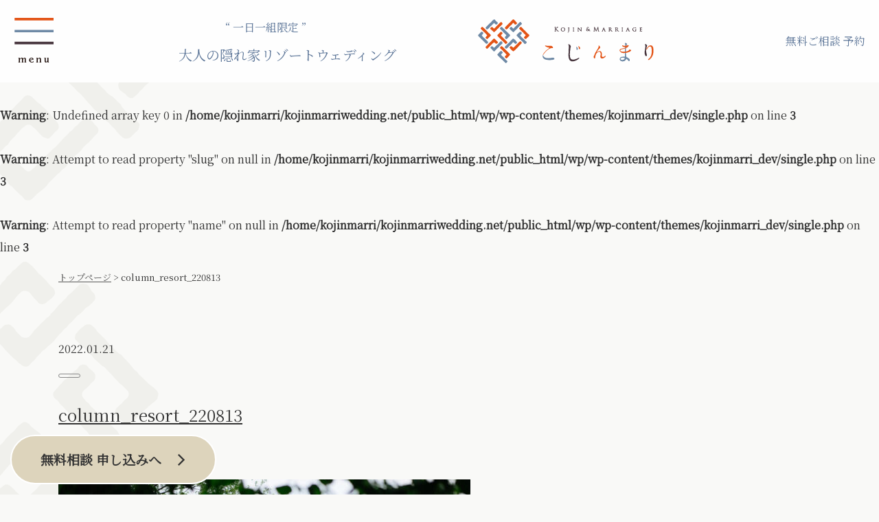

--- FILE ---
content_type: text/html; charset=UTF-8
request_url: https://www.kojinmarriwedding.net/column_hairarrange_220201/photoofamarriedcoupleatthelake-2/
body_size: 10959
content:
<!DOCTYPE HTML>
<html>
<head>
	<!-- Google Tag Manager -->
<script>(function(w,d,s,l,i){w[l]=w[l]||[];w[l].push({'gtm.start':new Date().getTime(),event:'gtm.js'});var f=d.getElementsByTagName(s)[0],j=d.createElement(s),dl=l!='dataLayer'?'&l='+l:'';j.async=true;j.src='https://www.googletagmanager.com/gtm.js?id='+i+dl;f.parentNode.insertBefore(j,f);})(window,document,'script','dataLayer','GTM-TKHGBLG');function gtag(){dataLayer.push(arguments);};gtag('config','UA-140313369-1', {'linker': {'domains': ['www.kojinmarriwedding.net', 'www.supportyou.jp'] }});</script>
<!-- End Google Tag Manager -->
	<!-- Google Tag Manager -->
<script>(function(w,d,s,l,i){w[l]=w[l]||[];w[l].push({'gtm.start':
new Date().getTime(),event:'gtm.js'});var f=d.getElementsByTagName(s)[0],
j=d.createElement(s),dl=l!='dataLayer'?'&l='+l:'';j.async=true;j.src=
'https://www.googletagmanager.com/gtm.js?id='+i+dl;f.parentNode.insertBefore(j,f);
})(window,document,'script','dataLayer','GTM-T5HMZ8W');</script>
<!-- End Google Tag Manager -->
<meta http-equiv="Content-Type" content="text/html; charset=utf-8" />
<meta name="viewport" content="width=device-width, initial-scale=1" />
<title>column_resort_220813 | こじんまり: 沖縄・北海道・国内＆ハワイのリゾートウェディングウェディングこじんまり: 沖縄・北海道・国内＆ハワイのリゾートウェディングウェディング - 大人の隠れ家ウェディングをプロデュースするサービス</title>
<link rel="stylesheet" href="https://cdnjs.cloudflare.com/ajax/libs/Swiper/3.4.1/css/swiper.min.css">
<link rel="preconnect" href="https://fonts.gstatic.com">
<link href="https://fonts.googleapis.com/css2?family=Oranienbaum&display=swap" rel="stylesheet" media="print" onload="this.media='all'">
	<style>img:is([sizes="auto" i], [sizes^="auto," i]) { contain-intrinsic-size: 3000px 1500px }</style>
	
		<!-- All in One SEO 4.7.8 - aioseo.com -->
	<meta name="robots" content="max-image-preview:large" />
	<meta name="author" content="gokoti"/>
	<link rel="canonical" href="https://www.kojinmarriwedding.net/column_hairarrange_220201/photoofamarriedcoupleatthelake-2/" />
	<meta name="generator" content="All in One SEO (AIOSEO) 4.7.8" />
		<meta property="og:locale" content="ja_JP" />
		<meta property="og:site_name" content="こじんまり: 沖縄・北海道・国内＆ハワイのリゾートウェディングウェディング | 大人の隠れ家ウェディングをプロデュースするサービス" />
		<meta property="og:type" content="article" />
		<meta property="og:title" content="column_resort_220813 | こじんまり: 沖縄・北海道・国内＆ハワイのリゾートウェディングウェディング" />
		<meta property="og:url" content="https://www.kojinmarriwedding.net/column_hairarrange_220201/photoofamarriedcoupleatthelake-2/" />
		<meta property="article:published_time" content="2022-01-21T05:11:38+00:00" />
		<meta property="article:modified_time" content="2022-08-13T14:30:30+00:00" />
		<meta name="twitter:card" content="summary" />
		<meta name="twitter:title" content="column_resort_220813 | こじんまり: 沖縄・北海道・国内＆ハワイのリゾートウェディングウェディング" />
		<script type="application/ld+json" class="aioseo-schema">
			{"@context":"https:\/\/schema.org","@graph":[{"@type":"BreadcrumbList","@id":"https:\/\/www.kojinmarriwedding.net\/column_hairarrange_220201\/photoofamarriedcoupleatthelake-2\/#breadcrumblist","itemListElement":[{"@type":"ListItem","@id":"https:\/\/www.kojinmarriwedding.net\/#listItem","position":1,"name":"\u5bb6","item":"https:\/\/www.kojinmarriwedding.net\/","nextItem":{"@type":"ListItem","@id":"https:\/\/www.kojinmarriwedding.net\/column_hairarrange_220201\/photoofamarriedcoupleatthelake-2\/#listItem","name":"column_resort_220813"}},{"@type":"ListItem","@id":"https:\/\/www.kojinmarriwedding.net\/column_hairarrange_220201\/photoofamarriedcoupleatthelake-2\/#listItem","position":2,"name":"column_resort_220813","previousItem":{"@type":"ListItem","@id":"https:\/\/www.kojinmarriwedding.net\/#listItem","name":"\u5bb6"}}]},{"@type":"ItemPage","@id":"https:\/\/www.kojinmarriwedding.net\/column_hairarrange_220201\/photoofamarriedcoupleatthelake-2\/#itempage","url":"https:\/\/www.kojinmarriwedding.net\/column_hairarrange_220201\/photoofamarriedcoupleatthelake-2\/","name":"column_resort_220813 | \u3053\u3058\u3093\u307e\u308a: \u6c96\u7e04\u30fb\u5317\u6d77\u9053\u30fb\u56fd\u5185\uff06\u30cf\u30ef\u30a4\u306e\u30ea\u30be\u30fc\u30c8\u30a6\u30a7\u30c7\u30a3\u30f3\u30b0\u30a6\u30a7\u30c7\u30a3\u30f3\u30b0","inLanguage":"ja","isPartOf":{"@id":"https:\/\/www.kojinmarriwedding.net\/#website"},"breadcrumb":{"@id":"https:\/\/www.kojinmarriwedding.net\/column_hairarrange_220201\/photoofamarriedcoupleatthelake-2\/#breadcrumblist"},"author":{"@id":"https:\/\/www.kojinmarriwedding.net\/author\/user-master\/#author"},"creator":{"@id":"https:\/\/www.kojinmarriwedding.net\/author\/user-master\/#author"},"datePublished":"2022-01-21T14:11:38+09:00","dateModified":"2022-08-13T23:30:30+09:00"},{"@type":"Organization","@id":"https:\/\/www.kojinmarriwedding.net\/#organization","name":"\u3053\u3058\u3093\u307e\u308a: \u6c96\u7e04\u30fb\u5317\u6d77\u9053\u30fb\u56fd\u5185\uff06\u30cf\u30ef\u30a4\u306e\u30ea\u30be\u30fc\u30c8\u30a6\u30a7\u30c7\u30a3\u30f3\u30b0\u30a6\u30a7\u30c7\u30a3\u30f3\u30b0","description":"\u5927\u4eba\u306e\u96a0\u308c\u5bb6\u30a6\u30a7\u30c7\u30a3\u30f3\u30b0\u3092\u30d7\u30ed\u30c7\u30e5\u30fc\u30b9\u3059\u308b\u30b5\u30fc\u30d3\u30b9","url":"https:\/\/www.kojinmarriwedding.net\/"},{"@type":"Person","@id":"https:\/\/www.kojinmarriwedding.net\/author\/user-master\/#author","url":"https:\/\/www.kojinmarriwedding.net\/author\/user-master\/","name":"gokoti","image":{"@type":"ImageObject","@id":"https:\/\/www.kojinmarriwedding.net\/column_hairarrange_220201\/photoofamarriedcoupleatthelake-2\/#authorImage","url":"https:\/\/secure.gravatar.com\/avatar\/7dacfcfedcfbbccc145733e212790c88?s=96&d=mm&r=g","width":96,"height":96,"caption":"gokoti"}},{"@type":"WebSite","@id":"https:\/\/www.kojinmarriwedding.net\/#website","url":"https:\/\/www.kojinmarriwedding.net\/","name":"\u3053\u3058\u3093\u307e\u308a: \u6c96\u7e04\u30fb\u5317\u6d77\u9053\u30fb\u56fd\u5185\uff06\u30cf\u30ef\u30a4\u306e\u30ea\u30be\u30fc\u30c8\u30a6\u30a7\u30c7\u30a3\u30f3\u30b0\u30a6\u30a7\u30c7\u30a3\u30f3\u30b0","description":"\u5927\u4eba\u306e\u96a0\u308c\u5bb6\u30a6\u30a7\u30c7\u30a3\u30f3\u30b0\u3092\u30d7\u30ed\u30c7\u30e5\u30fc\u30b9\u3059\u308b\u30b5\u30fc\u30d3\u30b9","inLanguage":"ja","publisher":{"@id":"https:\/\/www.kojinmarriwedding.net\/#organization"}}]}
		</script>
		<!-- All in One SEO -->

<link rel='dns-prefetch' href='//ajax.googleapis.com' />
<link rel='dns-prefetch' href='//cdnjs.cloudflare.com' />
<link rel='dns-prefetch' href='//www.googletagmanager.com' />
<link rel='stylesheet' id='wp-block-library-css' href='https://www.kojinmarriwedding.net/wp/wp-includes/css/dist/block-library/style.min.css' type='text/css' media='all' />
<style id='classic-theme-styles-inline-css' type='text/css'>
/*! This file is auto-generated */
.wp-block-button__link{color:#fff;background-color:#32373c;border-radius:9999px;box-shadow:none;text-decoration:none;padding:calc(.667em + 2px) calc(1.333em + 2px);font-size:1.125em}.wp-block-file__button{background:#32373c;color:#fff;text-decoration:none}
</style>
<style id='global-styles-inline-css' type='text/css'>
:root{--wp--preset--aspect-ratio--square: 1;--wp--preset--aspect-ratio--4-3: 4/3;--wp--preset--aspect-ratio--3-4: 3/4;--wp--preset--aspect-ratio--3-2: 3/2;--wp--preset--aspect-ratio--2-3: 2/3;--wp--preset--aspect-ratio--16-9: 16/9;--wp--preset--aspect-ratio--9-16: 9/16;--wp--preset--color--black: #000000;--wp--preset--color--cyan-bluish-gray: #abb8c3;--wp--preset--color--white: #ffffff;--wp--preset--color--pale-pink: #f78da7;--wp--preset--color--vivid-red: #cf2e2e;--wp--preset--color--luminous-vivid-orange: #ff6900;--wp--preset--color--luminous-vivid-amber: #fcb900;--wp--preset--color--light-green-cyan: #7bdcb5;--wp--preset--color--vivid-green-cyan: #00d084;--wp--preset--color--pale-cyan-blue: #8ed1fc;--wp--preset--color--vivid-cyan-blue: #0693e3;--wp--preset--color--vivid-purple: #9b51e0;--wp--preset--gradient--vivid-cyan-blue-to-vivid-purple: linear-gradient(135deg,rgba(6,147,227,1) 0%,rgb(155,81,224) 100%);--wp--preset--gradient--light-green-cyan-to-vivid-green-cyan: linear-gradient(135deg,rgb(122,220,180) 0%,rgb(0,208,130) 100%);--wp--preset--gradient--luminous-vivid-amber-to-luminous-vivid-orange: linear-gradient(135deg,rgba(252,185,0,1) 0%,rgba(255,105,0,1) 100%);--wp--preset--gradient--luminous-vivid-orange-to-vivid-red: linear-gradient(135deg,rgba(255,105,0,1) 0%,rgb(207,46,46) 100%);--wp--preset--gradient--very-light-gray-to-cyan-bluish-gray: linear-gradient(135deg,rgb(238,238,238) 0%,rgb(169,184,195) 100%);--wp--preset--gradient--cool-to-warm-spectrum: linear-gradient(135deg,rgb(74,234,220) 0%,rgb(151,120,209) 20%,rgb(207,42,186) 40%,rgb(238,44,130) 60%,rgb(251,105,98) 80%,rgb(254,248,76) 100%);--wp--preset--gradient--blush-light-purple: linear-gradient(135deg,rgb(255,206,236) 0%,rgb(152,150,240) 100%);--wp--preset--gradient--blush-bordeaux: linear-gradient(135deg,rgb(254,205,165) 0%,rgb(254,45,45) 50%,rgb(107,0,62) 100%);--wp--preset--gradient--luminous-dusk: linear-gradient(135deg,rgb(255,203,112) 0%,rgb(199,81,192) 50%,rgb(65,88,208) 100%);--wp--preset--gradient--pale-ocean: linear-gradient(135deg,rgb(255,245,203) 0%,rgb(182,227,212) 50%,rgb(51,167,181) 100%);--wp--preset--gradient--electric-grass: linear-gradient(135deg,rgb(202,248,128) 0%,rgb(113,206,126) 100%);--wp--preset--gradient--midnight: linear-gradient(135deg,rgb(2,3,129) 0%,rgb(40,116,252) 100%);--wp--preset--font-size--small: 13px;--wp--preset--font-size--medium: 20px;--wp--preset--font-size--large: 36px;--wp--preset--font-size--x-large: 42px;--wp--preset--spacing--20: 0.44rem;--wp--preset--spacing--30: 0.67rem;--wp--preset--spacing--40: 1rem;--wp--preset--spacing--50: 1.5rem;--wp--preset--spacing--60: 2.25rem;--wp--preset--spacing--70: 3.38rem;--wp--preset--spacing--80: 5.06rem;--wp--preset--shadow--natural: 6px 6px 9px rgba(0, 0, 0, 0.2);--wp--preset--shadow--deep: 12px 12px 50px rgba(0, 0, 0, 0.4);--wp--preset--shadow--sharp: 6px 6px 0px rgba(0, 0, 0, 0.2);--wp--preset--shadow--outlined: 6px 6px 0px -3px rgba(255, 255, 255, 1), 6px 6px rgba(0, 0, 0, 1);--wp--preset--shadow--crisp: 6px 6px 0px rgba(0, 0, 0, 1);}:where(.is-layout-flex){gap: 0.5em;}:where(.is-layout-grid){gap: 0.5em;}body .is-layout-flex{display: flex;}.is-layout-flex{flex-wrap: wrap;align-items: center;}.is-layout-flex > :is(*, div){margin: 0;}body .is-layout-grid{display: grid;}.is-layout-grid > :is(*, div){margin: 0;}:where(.wp-block-columns.is-layout-flex){gap: 2em;}:where(.wp-block-columns.is-layout-grid){gap: 2em;}:where(.wp-block-post-template.is-layout-flex){gap: 1.25em;}:where(.wp-block-post-template.is-layout-grid){gap: 1.25em;}.has-black-color{color: var(--wp--preset--color--black) !important;}.has-cyan-bluish-gray-color{color: var(--wp--preset--color--cyan-bluish-gray) !important;}.has-white-color{color: var(--wp--preset--color--white) !important;}.has-pale-pink-color{color: var(--wp--preset--color--pale-pink) !important;}.has-vivid-red-color{color: var(--wp--preset--color--vivid-red) !important;}.has-luminous-vivid-orange-color{color: var(--wp--preset--color--luminous-vivid-orange) !important;}.has-luminous-vivid-amber-color{color: var(--wp--preset--color--luminous-vivid-amber) !important;}.has-light-green-cyan-color{color: var(--wp--preset--color--light-green-cyan) !important;}.has-vivid-green-cyan-color{color: var(--wp--preset--color--vivid-green-cyan) !important;}.has-pale-cyan-blue-color{color: var(--wp--preset--color--pale-cyan-blue) !important;}.has-vivid-cyan-blue-color{color: var(--wp--preset--color--vivid-cyan-blue) !important;}.has-vivid-purple-color{color: var(--wp--preset--color--vivid-purple) !important;}.has-black-background-color{background-color: var(--wp--preset--color--black) !important;}.has-cyan-bluish-gray-background-color{background-color: var(--wp--preset--color--cyan-bluish-gray) !important;}.has-white-background-color{background-color: var(--wp--preset--color--white) !important;}.has-pale-pink-background-color{background-color: var(--wp--preset--color--pale-pink) !important;}.has-vivid-red-background-color{background-color: var(--wp--preset--color--vivid-red) !important;}.has-luminous-vivid-orange-background-color{background-color: var(--wp--preset--color--luminous-vivid-orange) !important;}.has-luminous-vivid-amber-background-color{background-color: var(--wp--preset--color--luminous-vivid-amber) !important;}.has-light-green-cyan-background-color{background-color: var(--wp--preset--color--light-green-cyan) !important;}.has-vivid-green-cyan-background-color{background-color: var(--wp--preset--color--vivid-green-cyan) !important;}.has-pale-cyan-blue-background-color{background-color: var(--wp--preset--color--pale-cyan-blue) !important;}.has-vivid-cyan-blue-background-color{background-color: var(--wp--preset--color--vivid-cyan-blue) !important;}.has-vivid-purple-background-color{background-color: var(--wp--preset--color--vivid-purple) !important;}.has-black-border-color{border-color: var(--wp--preset--color--black) !important;}.has-cyan-bluish-gray-border-color{border-color: var(--wp--preset--color--cyan-bluish-gray) !important;}.has-white-border-color{border-color: var(--wp--preset--color--white) !important;}.has-pale-pink-border-color{border-color: var(--wp--preset--color--pale-pink) !important;}.has-vivid-red-border-color{border-color: var(--wp--preset--color--vivid-red) !important;}.has-luminous-vivid-orange-border-color{border-color: var(--wp--preset--color--luminous-vivid-orange) !important;}.has-luminous-vivid-amber-border-color{border-color: var(--wp--preset--color--luminous-vivid-amber) !important;}.has-light-green-cyan-border-color{border-color: var(--wp--preset--color--light-green-cyan) !important;}.has-vivid-green-cyan-border-color{border-color: var(--wp--preset--color--vivid-green-cyan) !important;}.has-pale-cyan-blue-border-color{border-color: var(--wp--preset--color--pale-cyan-blue) !important;}.has-vivid-cyan-blue-border-color{border-color: var(--wp--preset--color--vivid-cyan-blue) !important;}.has-vivid-purple-border-color{border-color: var(--wp--preset--color--vivid-purple) !important;}.has-vivid-cyan-blue-to-vivid-purple-gradient-background{background: var(--wp--preset--gradient--vivid-cyan-blue-to-vivid-purple) !important;}.has-light-green-cyan-to-vivid-green-cyan-gradient-background{background: var(--wp--preset--gradient--light-green-cyan-to-vivid-green-cyan) !important;}.has-luminous-vivid-amber-to-luminous-vivid-orange-gradient-background{background: var(--wp--preset--gradient--luminous-vivid-amber-to-luminous-vivid-orange) !important;}.has-luminous-vivid-orange-to-vivid-red-gradient-background{background: var(--wp--preset--gradient--luminous-vivid-orange-to-vivid-red) !important;}.has-very-light-gray-to-cyan-bluish-gray-gradient-background{background: var(--wp--preset--gradient--very-light-gray-to-cyan-bluish-gray) !important;}.has-cool-to-warm-spectrum-gradient-background{background: var(--wp--preset--gradient--cool-to-warm-spectrum) !important;}.has-blush-light-purple-gradient-background{background: var(--wp--preset--gradient--blush-light-purple) !important;}.has-blush-bordeaux-gradient-background{background: var(--wp--preset--gradient--blush-bordeaux) !important;}.has-luminous-dusk-gradient-background{background: var(--wp--preset--gradient--luminous-dusk) !important;}.has-pale-ocean-gradient-background{background: var(--wp--preset--gradient--pale-ocean) !important;}.has-electric-grass-gradient-background{background: var(--wp--preset--gradient--electric-grass) !important;}.has-midnight-gradient-background{background: var(--wp--preset--gradient--midnight) !important;}.has-small-font-size{font-size: var(--wp--preset--font-size--small) !important;}.has-medium-font-size{font-size: var(--wp--preset--font-size--medium) !important;}.has-large-font-size{font-size: var(--wp--preset--font-size--large) !important;}.has-x-large-font-size{font-size: var(--wp--preset--font-size--x-large) !important;}
:where(.wp-block-post-template.is-layout-flex){gap: 1.25em;}:where(.wp-block-post-template.is-layout-grid){gap: 1.25em;}
:where(.wp-block-columns.is-layout-flex){gap: 2em;}:where(.wp-block-columns.is-layout-grid){gap: 2em;}
:root :where(.wp-block-pullquote){font-size: 1.5em;line-height: 1.6;}
</style>
<link rel='stylesheet' id='popb_admin_top_menu_styles_csm-css' href='https://www.kojinmarriwedding.net/wp/wp-content/plugins/page-builder-add/styles/admin-csm-menu-styles.css' type='text/css' media='all' />
<link rel='stylesheet' id='common-css-css' href='https://www.kojinmarriwedding.net/wp/wp-content/themes/kojinmarri_dev/css/common.css?ver=1.2.0.6' type='text/css' media='' />
<link rel='stylesheet' id='page-css-css' href='https://www.kojinmarriwedding.net/wp/wp-content/themes/kojinmarri_dev/css/page.css?ver=1.2.0.5' type='text/css' media='' />
<link rel='stylesheet' id='home-css-css' href='https://www.kojinmarriwedding.net/wp/wp-content/themes/kojinmarri_dev/css/home.css?ver=1.2.1.3' type='text/css' media='' />
<link rel='stylesheet' id='venue-css-css' href='https://www.kojinmarriwedding.net/wp/wp-content/themes/kojinmarri_dev/css/venue.css?ver=1.2.0.6' type='text/css' media='' />
<link rel='stylesheet' id='venues-css-css' href='https://www.kojinmarriwedding.net/wp/wp-content/themes/kojinmarri_dev/css/venues.css?ver=1.2.0.4' type='text/css' media='' />
<link rel='stylesheet' id='concept-css-css' href='https://www.kojinmarriwedding.net/wp/wp-content/themes/kojinmarri_dev/css/concept.css?ver=1.2.0.3' type='text/css' media='' />
<link rel='stylesheet' id='process-css-css' href='https://www.kojinmarriwedding.net/wp/wp-content/themes/kojinmarri_dev/css/process.css?ver=1.2.0.2' type='text/css' media='' />
<link rel='stylesheet' id='company-css-css' href='https://www.kojinmarriwedding.net/wp/wp-content/themes/kojinmarri_dev/css/company.css?ver=1.2.0.2' type='text/css' media='' />
<link rel='stylesheet' id='news-css-css' href='https://www.kojinmarriwedding.net/wp/wp-content/themes/kojinmarri_dev/css/news.css?ver=1.2.0.2' type='text/css' media='' />
<link rel='stylesheet' id='plan-css-css' href='https://www.kojinmarriwedding.net/wp/wp-content/themes/kojinmarri_dev/css/plan.css?ver=1.2.0.5' type='text/css' media='' />
<link rel='stylesheet' id='style-css-css' href='https://www.kojinmarriwedding.net/wp/wp-content/themes/kojinmarri_dev/style.css?ver=1.2.0.2' type='text/css' media='' />
<script type="text/javascript" src="https://ajax.googleapis.com/ajax/libs/jquery/3.3.1/jquery.min.js" id="jquery-js"></script>
<script type="text/javascript" src="https://www.kojinmarriwedding.net/wp/wp-content/themes/kojinmarri_dev/js/common.js?ver=1.002" id="kojinmarri-common-js-js"></script>
<script type="text/javascript" src="https://www.kojinmarriwedding.net/wp/wp-content/themes/kojinmarri_dev/js/jquery.bgswitcher.js?ver=0.4.3" id="bgswitcher-js-js"></script>
<script type="text/javascript" src="https://cdnjs.cloudflare.com/ajax/libs/Swiper/3.4.1/js/swiper.min.js?ver=3.4.1" id="swiper-js-js"></script>

<!-- Site Kit によって追加された Google タグ（gtag.js）スニペット -->

<!-- Google アナリティクス スニペット (Site Kit が追加) -->
<script type="text/javascript" src="https://www.googletagmanager.com/gtag/js?id=GT-KT543MR" id="google_gtagjs-js" async></script>
<script type="text/javascript" id="google_gtagjs-js-after">
/* <![CDATA[ */
window.dataLayer = window.dataLayer || [];function gtag(){dataLayer.push(arguments);}
gtag("set","linker",{"domains":["www.kojinmarriwedding.net"]});
gtag("js", new Date());
gtag("set", "developer_id.dZTNiMT", true);
gtag("config", "GT-KT543MR");
 window._googlesitekit = window._googlesitekit || {}; window._googlesitekit.throttledEvents = []; window._googlesitekit.gtagEvent = (name, data) => { var key = JSON.stringify( { name, data } ); if ( !! window._googlesitekit.throttledEvents[ key ] ) { return; } window._googlesitekit.throttledEvents[ key ] = true; setTimeout( () => { delete window._googlesitekit.throttledEvents[ key ]; }, 5 ); gtag( "event", name, { ...data, event_source: "site-kit" } ); } 
/* ]]> */
</script>

<!-- Site Kit によって追加された終了 Google タグ（gtag.js）スニペット -->
<link rel="EditURI" type="application/rsd+xml" title="RSD" href="https://www.kojinmarriwedding.net/wp/xmlrpc.php?rsd" />
<link rel='shortlink' href='https://www.kojinmarriwedding.net/?p=2901' />
<meta name="generator" content="Site Kit by Google 1.145.0" /><link rel="apple-touch-icon" sizes="180x180" href="/wp/wp-content/uploads/fbrfg/apple-touch-icon.png">
<link rel="icon" type="image/png" sizes="32x32" href="/wp/wp-content/uploads/fbrfg/favicon-32x32.png">
<link rel="icon" type="image/png" sizes="16x16" href="/wp/wp-content/uploads/fbrfg/favicon-16x16.png">
<link rel="manifest" href="/wp/wp-content/uploads/fbrfg/site.webmanifest">
<link rel="mask-icon" href="/wp/wp-content/uploads/fbrfg/safari-pinned-tab.svg" color="#5bbad5">
<link rel="shortcut icon" href="/wp/wp-content/uploads/fbrfg/favicon.ico">
<meta name="msapplication-TileColor" content="#da532c">
<meta name="msapplication-config" content="/wp/wp-content/uploads/fbrfg/browserconfig.xml">
<meta name="theme-color" content="#ffffff"><meta name="generator" content="Elementor 3.27.2; features: additional_custom_breakpoints; settings: css_print_method-external, google_font-enabled, font_display-auto">

<!-- Meta Pixel Code -->
<script type='text/javascript'>
!function(f,b,e,v,n,t,s){if(f.fbq)return;n=f.fbq=function(){n.callMethod?
n.callMethod.apply(n,arguments):n.queue.push(arguments)};if(!f._fbq)f._fbq=n;
n.push=n;n.loaded=!0;n.version='2.0';n.queue=[];t=b.createElement(e);t.async=!0;
t.src=v;s=b.getElementsByTagName(e)[0];s.parentNode.insertBefore(t,s)}(window,
document,'script','https://connect.facebook.net/en_US/fbevents.js?v=next');
</script>
<!-- End Meta Pixel Code -->

      <script type='text/javascript'>
        var url = window.location.origin + '?ob=open-bridge';
        fbq('set', 'openbridge', '2115446158564281', url);
      </script>
    <script type='text/javascript'>fbq('init', '2115446158564281', {}, {
    "agent": "wordpress-6.7.4-4.0.1"
})</script><script type='text/javascript'>
    fbq('track', 'PageView', []);
  </script>
<!-- Meta Pixel Code -->
<noscript>
<img height="1" width="1" style="display:none" alt="fbpx"
src="https://www.facebook.com/tr?id=2115446158564281&ev=PageView&noscript=1" />
</noscript>
<!-- End Meta Pixel Code -->
			<style>
				.e-con.e-parent:nth-of-type(n+4):not(.e-lazyloaded):not(.e-no-lazyload),
				.e-con.e-parent:nth-of-type(n+4):not(.e-lazyloaded):not(.e-no-lazyload) * {
					background-image: none !important;
				}
				@media screen and (max-height: 1024px) {
					.e-con.e-parent:nth-of-type(n+3):not(.e-lazyloaded):not(.e-no-lazyload),
					.e-con.e-parent:nth-of-type(n+3):not(.e-lazyloaded):not(.e-no-lazyload) * {
						background-image: none !important;
					}
				}
				@media screen and (max-height: 640px) {
					.e-con.e-parent:nth-of-type(n+2):not(.e-lazyloaded):not(.e-no-lazyload),
					.e-con.e-parent:nth-of-type(n+2):not(.e-lazyloaded):not(.e-no-lazyload) * {
						background-image: none !important;
					}
				}
			</style>
			
<!-- Google タグ マネージャー スニペット (Site Kit が追加) -->
<script type="text/javascript">
/* <![CDATA[ */

			( function( w, d, s, l, i ) {
				w[l] = w[l] || [];
				w[l].push( {'gtm.start': new Date().getTime(), event: 'gtm.js'} );
				var f = d.getElementsByTagName( s )[0],
					j = d.createElement( s ), dl = l != 'dataLayer' ? '&l=' + l : '';
				j.async = true;
				j.src = 'https://www.googletagmanager.com/gtm.js?id=' + i + dl;
				f.parentNode.insertBefore( j, f );
			} )( window, document, 'script', 'dataLayer', 'GTM-NRV32TPJ' );
			
/* ]]> */
</script>

<!-- (ここまで) Google タグ マネージャー スニペット (Site Kit が追加) -->
<link rel="icon" href="https://www.kojinmarriwedding.net/wp/wp-content/uploads/favicon.ico" sizes="32x32" />
<link rel="icon" href="https://www.kojinmarriwedding.net/wp/wp-content/uploads/favicon.ico" sizes="192x192" />
<link rel="apple-touch-icon" href="https://www.kojinmarriwedding.net/wp/wp-content/uploads/favicon.ico" />
<meta name="msapplication-TileImage" content="https://www.kojinmarriwedding.net/wp/wp-content/uploads/favicon.ico" />

<meta property="og:title" content="column_resort_220813 | こじんまり: 沖縄・北海道・国内＆ハワイのリゾートウェディングウェディングこじんまり: 沖縄・北海道・国内＆ハワイのリゾートウェディングウェディング - 大人の隠れ家ウェディングをプロデュースするサービス">
<meta property="og:site_name" content="こじんまりウェディング KOJINMARRI WEDDING">
<meta property="og:image"
   content="https://www.kojinmarriwedding.net/wp/wp-content/uploads/kojin_logo-scaled.jpg">
	<meta name="facebook-domain-verification" content="a41cct82m1si2r9tzzhprsl6m5eur0" />
	<!-- Facebook Pixel Code -->
<script>
!function(f,b,e,v,n,t,s)
{if(f.fbq)return;n=f.fbq=function(){n.callMethod?
n.callMethod.apply(n,arguments):n.queue.push(arguments)};
if(!f._fbq)f._fbq=n;n.push=n;n.loaded=!0;n.version='2.0';
n.queue=[];t=b.createElement(e);t.async=!0;
t.src=v;s=b.getElementsByTagName(e)[0];
s.parentNode.insertBefore(t,s)}(window, document,'script',
'https://connect.facebook.net/en_US/fbevents.js');
fbq('init', '3196191963762586');
fbq('track', 'PageView');
</script>
<noscript><img height="1" width="1" style="display:none"
src="https://www.facebook.com/tr?id=3196191963762586&ev=PageView&noscript=1"
/></noscript>
<!-- End Facebook Pixel Code -->
</head>
<body class="attachment attachment-template-default single single-attachment postid-2901 attachmentid-2901 attachment-jpeg elementor-default elementor-kit-2173">
	<!-- Google Tag Manager (noscript) -->
<noscript><iframe src="https://www.googletagmanager.com/ns.html?id=GTM-TKHGBLG"
height="0" width="0" style="display:none;visibility:hidden"></iframe></noscript>
<!-- End Google Tag Manager (noscript) -->
	<!-- Google Tag Manager (noscript) -->
<noscript><iframe src='https://www.googletagmanager.com/ns.html?id=GTM-T5HMZ8W'
height='0' width='0' style='display:none;visibility:hidden'></iframe></noscript>
<!-- End Google Tag Manager (noscript) -->
<div class="inner">
<header id="header">
	<div class="header-container">
	<nav id="global_navi">
		<div><img src="https://www.kojinmarriwedding.net/wp/wp-content/themes/kojinmarri_dev/images/common/navi.png" alt="メニュー"/></div>
		<ul>
			<li id="menu-item-280" class="menu-item menu-item-type-post_type menu-item-object-page menu-item-280"><a href="https://www.kojinmarriwedding.net/concept/">CONCEPT</a></li>
<li id="menu-item-279" class="menu-item menu-item-type-post_type menu-item-object-page menu-item-279"><a href="https://www.kojinmarriwedding.net/process/">当日までの流れ</a></li>
<li id="menu-item-2138" class="menu-item menu-item-type-post_type menu-item-object-post menu-item-2138"><a href="https://www.kojinmarriwedding.net/planner/">プランナー紹介</a></li>
<li id="menu-item-1787" class="menu-item menu-item-type-custom menu-item-object-custom menu-item-has-children menu-item-1787"><a href="#">ロケーション例 の一覧</a>
<ul class="sub-menu">
	<li id="menu-item-1788" class="menu-item menu-item-type-taxonomy menu-item-object-venues menu-item-has-children menu-item-1788"><a href="https://www.kojinmarriwedding.net/venues/domestic/">国内リゾート</a>
	<ul class="sub-menu">
		<li id="menu-item-1789" class="menu-item menu-item-type-taxonomy menu-item-object-venues menu-item-1789"><a href="https://www.kojinmarriwedding.net/venues/okinawa/">沖縄リゾート</a></li>
		<li id="menu-item-1790" class="menu-item menu-item-type-taxonomy menu-item-object-venues menu-item-1790"><a href="https://www.kojinmarriwedding.net/venues/hokkaido/">北海道リゾート</a></li>
		<li id="menu-item-1868" class="menu-item menu-item-type-taxonomy menu-item-object-venues menu-item-1868"><a href="https://www.kojinmarriwedding.net/venues/kamakura-shonan/">鎌倉・湘南リゾート</a></li>
		<li id="menu-item-1791" class="menu-item menu-item-type-taxonomy menu-item-object-venues menu-item-1791"><a href="https://www.kojinmarriwedding.net/venues/urban/">アーバンリゾート</a></li>
		<li id="menu-item-1792" class="menu-item menu-item-type-taxonomy menu-item-object-venues menu-item-1792"><a href="https://www.kojinmarriwedding.net/venues/wa/">和のリゾート</a></li>
	</ul>
</li>
	<li id="menu-item-1793" class="menu-item menu-item-type-taxonomy menu-item-object-venues menu-item-has-children menu-item-1793"><a href="https://www.kojinmarriwedding.net/venues/oversea/">海外リゾート</a>
	<ul class="sub-menu">
		<li id="menu-item-1794" class="menu-item menu-item-type-taxonomy menu-item-object-venues menu-item-1794"><a href="https://www.kojinmarriwedding.net/venues/hawaii/">ハワイ</a></li>
		<li id="menu-item-1795" class="menu-item menu-item-type-taxonomy menu-item-object-venues menu-item-1795"><a href="https://www.kojinmarriwedding.net/venues/oversea-more/">その他のリゾート</a></li>
	</ul>
</li>
</ul>
</li>
<li id="menu-item-404" class="menu-item menu-item-type-taxonomy menu-item-object-plans menu-item-404"><a href="https://www.kojinmarriwedding.net/plans/plans/">プランニング アイディア例</a></li>
<li id="menu-item-281" class="menu-item menu-item-type-post_type menu-item-object-page menu-item-281"><a href="https://www.kojinmarriwedding.net/company/">会社概要</a></li>
<li id="menu-item-2323" class="menu-item menu-item-type-post_type menu-item-object-page menu-item-2323"><a href="https://www.kojinmarriwedding.net/contact/">お問い合わせ</a></li>
<li id="menu-item-2322" class="menu-item menu-item-type-post_type menu-item-object-page menu-item-2322"><a href="https://www.kojinmarriwedding.net/moushikomi/">ご相談／お申込み</a></li>
			<span>×</span>
		</ul>
	</nav>
	<div id="head_catch">“ 一日一組限定 ”<br>大人の隠れ家リゾートウェディング</div>
	<h1 id="head_logo">
		<a href="https://www.kojinmarriwedding.net/">
			<picture>
				<source srcset="https://www.kojinmarriwedding.net/wp/wp-content/themes/kojinmarri_dev/images/common/logo.png" media="(min-width: 768px)">
				<source srcset="https://www.kojinmarriwedding.net/wp/wp-content/themes/kojinmarri_dev/images/common/sp-logo-title.png">
				<img src="https://www.kojinmarriwedding.net/wp/wp-content/themes/kojinmarri_dev/images/common/logo.png" alt="沖縄・北海道・鎌倉葉山・国内リゾートウェディングの相談・予約なら | こじんまり-KOJINMARRI-ウェディング">
			</picture>
		</a>
	</h1>
	<nav id="head_navi">
		<a href="https://www.kojinmarriwedding.net/moushikomi">
			<img src="https://www.kojinmarriwedding.net/wp/wp-content/themes/kojinmarri_dev/images/common/logo-heart.png" alt="ハートのロゴ">
			<span>無料ご相談 予約</span>
		</a>
	</nav>
	</div>




</header>
<article id="contents" class="logobg">	<br />
<b>Warning</b>:  Undefined array key 0 in <b>/home/kojinmarri/kojinmarriwedding.net/public_html/wp/wp-content/themes/kojinmarri_dev/single.php</b> on line <b>3</b><br />
<br />
<b>Warning</b>:  Attempt to read property "slug" on null in <b>/home/kojinmarri/kojinmarriwedding.net/public_html/wp/wp-content/themes/kojinmarri_dev/single.php</b> on line <b>3</b><br />
<br />
<b>Warning</b>:  Attempt to read property "name" on null in <b>/home/kojinmarri/kojinmarriwedding.net/public_html/wp/wp-content/themes/kojinmarri_dev/single.php</b> on line <b>3</b><br />
	<div id="breadcrumb" class="container"><!-- Breadcrumb NavXT 7.4.1 -->
<span property="itemListElement" typeof="ListItem"><a property="item" typeof="WebPage" title="Go to こじんまり: 沖縄・北海道・国内＆ハワイのリゾートウェディングウェディング." href="https://www.kojinmarriwedding.net" class="home"><span property="name">トップページ</span></a><meta property="position" content="1"></span> &gt; <span class="post post-attachment current-item">column_resort_220813</span></div>	
	<div id="content" class="container">
		<header class="news_header">
						<div class="post_data">
				<div class="post_date">2022.01.21</div>
				<div class="post_category"></div>
				<h2 class="post_title">column_resort_220813</h2>
				<p></p>
			</div>
		</header>
		<article class="post_content">
			<p class="attachment"><a href='https://www.kojinmarriwedding.net/wp/wp-content/uploads/shutterstock_1729709815-1.jpeg'><img fetchpriority="high" decoding="async" width="600" height="400" src="https://www.kojinmarriwedding.net/wp/wp-content/uploads/shutterstock_1729709815-1-600x400.jpeg" class="attachment-medium size-medium" alt="" srcset="https://www.kojinmarriwedding.net/wp/wp-content/uploads/shutterstock_1729709815-1-600x400.jpeg 600w, https://www.kojinmarriwedding.net/wp/wp-content/uploads/shutterstock_1729709815-1-250x167.jpeg 250w, https://www.kojinmarriwedding.net/wp/wp-content/uploads/shutterstock_1729709815-1-768x512.jpeg 768w, https://www.kojinmarriwedding.net/wp/wp-content/uploads/shutterstock_1729709815-1.jpeg 1024w" sizes="(max-width: 600px) 100vw, 600px" /></a></p>
		</article>
		<footer class="news_footer">
			<h2 class="archive_title">おすすめ記事</h2>
			<p class="archive_btn"><a href="https://www.kojinmarriwedding.net/">View All</a></p>
									<div class="news_list">
							<a href="https://www.kojinmarriwedding.net/column_yosan_250305/">
				<dl>
					<dt class="date">2025.03.05</dt>
					<dd class="pic"><img width="387" height="216" src="https://www.kojinmarriwedding.net/wp/wp-content/uploads/kaigai-1.jpg" class="attachment-post-thumbnail size-post-thumbnail wp-post-image" alt="" decoding="async" srcset="https://www.kojinmarriwedding.net/wp/wp-content/uploads/kaigai-1.jpg 387w, https://www.kojinmarriwedding.net/wp/wp-content/uploads/kaigai-1-250x140.jpg 250w" sizes="(max-width: 387px) 100vw, 387px" /></dd>
					<dd class="category"><span>Column</span></dd>
					<dd class="title">意識しないと後で “禍根” をのこす、リゾートウェディングの「見えない費用とは？」</dd>
					<dd class="text">私たちがなぜ積極的に海外ウェディングをおすすめしなくなったのか？　おふたりが思っているよりずっと重たい「見えない費用」。 &nbsp; リゾートウェディングをご紹介するときに私たちが必ずご説明するのが「見えない費用」です [&hellip;]</dd>
				</dl>
				</a>
							<a href="https://www.kojinmarriwedding.net/column_hokkaido_230421/">
				<dl>
					<dt class="date">2023.04.21</dt>
					<dd class="pic"><img width="680" height="460" src="https://www.kojinmarriwedding.net/wp/wp-content/uploads/6E06A2DA-D73A-4B92-B300-31DF21EE9642-680x460.jpg" class="attachment-post-thumbnail size-post-thumbnail wp-post-image" alt="" decoding="async" srcset="https://www.kojinmarriwedding.net/wp/wp-content/uploads/6E06A2DA-D73A-4B92-B300-31DF21EE9642-680x460.jpg 680w, https://www.kojinmarriwedding.net/wp/wp-content/uploads/6E06A2DA-D73A-4B92-B300-31DF21EE9642-740x500.jpg 740w" sizes="(max-width: 680px) 100vw, 680px" /></dd>
					<dd class="category"><span>Column</span></dd>
					<dd class="title">世界が大注目！ これから必ず “来る” 北海道リゾートで結婚式を！</dd>
					<dd class="text">世界からの注目度の高い、日本のリゾート地「北海道」これから結婚式を挙げようと考えている方にも「北海道リゾートウェディング」の人気が上がってきています。世界中の人が注目する北海道の魅力とは？また、北海道でのリゾートウェディ [&hellip;]</dd>
				</dl>
				</a>
							<a href="https://www.kojinmarriwedding.net/column_garden_230414/">
				<dl>
					<dt class="date">2023.04.14</dt>
					<dd class="pic"><img width="680" height="460" src="https://www.kojinmarriwedding.net/wp/wp-content/uploads/shutterstock_1521350033（補正）-1-680x460.jpg" class="attachment-post-thumbnail size-post-thumbnail wp-post-image" alt="" decoding="async" srcset="https://www.kojinmarriwedding.net/wp/wp-content/uploads/shutterstock_1521350033（補正）-1-680x460.jpg 680w, https://www.kojinmarriwedding.net/wp/wp-content/uploads/shutterstock_1521350033（補正）-1-740x500.jpg 740w" sizes="(max-width: 680px) 100vw, 680px" /></dd>
					<dd class="category"><span>Column</span></dd>
					<dd class="title">さぁ結婚式の準備！いま注目のガーデンパーティの魅力ポイント5つ！</dd>
					<dd class="text">Please add some content in your page.</dd>
				</dl>
				</a>
						</div>
					</footer>
	</div>
</article>
<footer id="footer">
	<div class="container">
		<div class="row01">
			<h2>
				<a href="https://www.kojinmarriwedding.net">
					<img src="https://www.kojinmarriwedding.net/wp/wp-content/themes/kojinmarri_dev/images/common/footer_logo.png" alt="こじんまり: 沖縄・北海道・国内＆ハワイのリゾートウェディングウェディング - 大人の隠れ家ウェディングをプロデュースするサービス"/>
				</a>
			</h2>
		</div>
		<!-- /.row_header -->
		<div class="row02">
			<div class="col01">
				<div id="footer_navi" class="footer_navi">
					<ul id="footer_navi__parent">
						<li id="menu-item-1796" class="menu-item menu-item-type-post_type menu-item-object-page menu-item-1796"><a href="https://www.kojinmarriwedding.net/concept/">CONCEPT</a></li>
<li id="menu-item-1797" class="menu-item menu-item-type-post_type menu-item-object-page menu-item-1797"><a href="https://www.kojinmarriwedding.net/process/">当日までの流れ</a></li>
<li id="menu-item-1798" class="menu-item menu-item-type-taxonomy menu-item-object-plans menu-item-1798"><a href="https://www.kojinmarriwedding.net/plans/plans/">プランニング アイディア例</a></li>
<li id="menu-item-1799" class="menu-item menu-item-type-custom menu-item-object-custom menu-item-has-children menu-item-1799"><a href="#">ロケーション例 の一覧</a>
<ul class="sub-menu">
	<li id="menu-item-1800" class="menu-item menu-item-type-taxonomy menu-item-object-venues menu-item-has-children menu-item-1800"><a href="https://www.kojinmarriwedding.net/venues/okinawa/">沖縄</a>
	<ul class="sub-menu">
		<li id="menu-item-1801" class="menu-item menu-item-type-taxonomy menu-item-object-venues menu-item-1801"><a href="https://www.kojinmarriwedding.net/venues/okinawa-honto/">沖縄本島</a></li>
		<li id="menu-item-1802" class="menu-item menu-item-type-taxonomy menu-item-object-venues menu-item-1802"><a href="https://www.kojinmarriwedding.net/venues/okinawa-miyakojima/">宮古島</a></li>
		<li id="menu-item-1803" class="menu-item menu-item-type-taxonomy menu-item-object-venues menu-item-1803"><a href="https://www.kojinmarriwedding.net/venues/okinawa-irabujima/">伊良部島</a></li>
		<li id="menu-item-1804" class="menu-item menu-item-type-taxonomy menu-item-object-venues menu-item-1804"><a href="https://www.kojinmarriwedding.net/venues/okinawa-more/">その他</a></li>
	</ul>
</li>
	<li id="menu-item-1805" class="menu-item menu-item-type-taxonomy menu-item-object-venues menu-item-has-children menu-item-1805"><a href="https://www.kojinmarriwedding.net/venues/hokkaido/">北海道リゾート</a>
	<ul class="sub-menu">
		<li id="menu-item-1806" class="menu-item menu-item-type-taxonomy menu-item-object-venues menu-item-1806"><a href="https://www.kojinmarriwedding.net/venues/hokkaido-sapporo/">札幌周辺</a></li>
		<li id="menu-item-1807" class="menu-item menu-item-type-taxonomy menu-item-object-venues menu-item-1807"><a href="https://www.kojinmarriwedding.net/venues/hokkaido-niseko/">ニセコ</a></li>
		<li id="menu-item-1808" class="menu-item menu-item-type-taxonomy menu-item-object-venues menu-item-1808"><a href="https://www.kojinmarriwedding.net/venues/hokkaido-toyako/">洞爺湖</a></li>
		<li id="menu-item-1809" class="menu-item menu-item-type-taxonomy menu-item-object-venues menu-item-1809"><a href="https://www.kojinmarriwedding.net/venues/hokkaido-more/">その他</a></li>
	</ul>
</li>
	<li id="menu-item-1872" class="menu-item menu-item-type-taxonomy menu-item-object-venues menu-item-1872"><a href="https://www.kojinmarriwedding.net/venues/kamakura-shonan/">鎌倉・湘南リゾート</a></li>
	<li id="menu-item-1810" class="menu-item menu-item-type-taxonomy menu-item-object-venues menu-item-has-children menu-item-1810"><a href="https://www.kojinmarriwedding.net/venues/urban/">アーバンリゾート</a>
	<ul class="sub-menu">
		<li id="menu-item-1811" class="menu-item menu-item-type-taxonomy menu-item-object-venues menu-item-1811"><a href="https://www.kojinmarriwedding.net/venues/urban-tokyo/">東京</a></li>
		<li id="menu-item-1812" class="menu-item menu-item-type-taxonomy menu-item-object-venues menu-item-1812"><a href="https://www.kojinmarriwedding.net/venues/urban-yokohama/">横浜</a></li>
	</ul>
</li>
	<li id="menu-item-1813" class="menu-item menu-item-type-taxonomy menu-item-object-venues menu-item-has-children menu-item-1813"><a href="https://www.kojinmarriwedding.net/venues/wa/">和のリゾート</a>
	<ul class="sub-menu">
		<li id="menu-item-1814" class="menu-item menu-item-type-taxonomy menu-item-object-venues menu-item-1814"><a href="https://www.kojinmarriwedding.net/venues/wa-tokyo/">東京</a></li>
		<li id="menu-item-1815" class="menu-item menu-item-type-taxonomy menu-item-object-venues menu-item-1815"><a href="https://www.kojinmarriwedding.net/venues/wa-yokohama/">横浜</a></li>
	</ul>
</li>
	<li id="menu-item-1816" class="menu-item menu-item-type-taxonomy menu-item-object-venues menu-item-has-children menu-item-1816"><a href="https://www.kojinmarriwedding.net/venues/oversea/">海外リゾート</a>
	<ul class="sub-menu">
		<li id="menu-item-1817" class="menu-item menu-item-type-taxonomy menu-item-object-venues menu-item-1817"><a href="https://www.kojinmarriwedding.net/venues/hawaii/">ハワイ</a></li>
		<li id="menu-item-1818" class="menu-item menu-item-type-taxonomy menu-item-object-venues menu-item-1818"><a href="https://www.kojinmarriwedding.net/venues/hawaii-oahu/">オワフ島</a></li>
		<li id="menu-item-1819" class="menu-item menu-item-type-taxonomy menu-item-object-venues menu-item-1819"><a href="https://www.kojinmarriwedding.net/venues/hawaii-more/">その他ハワイ</a></li>
		<li id="menu-item-1820" class="menu-item menu-item-type-taxonomy menu-item-object-venues menu-item-1820"><a href="https://www.kojinmarriwedding.net/venues/oversea-more/">その他海外</a></li>
	</ul>
</li>
</ul>
</li>
<li id="menu-item-2332" class="menu-item menu-item-type-post_type menu-item-object-page menu-item-2332"><a href="https://www.kojinmarriwedding.net/moushikomi/">ご相談／お申込み</a></li>
<li id="menu-item-2333" class="menu-item menu-item-type-post_type menu-item-object-page menu-item-2333"><a href="https://www.kojinmarriwedding.net/contact/">お問い合わせ</a></li>
<li id="menu-item-1821" class="menu-item menu-item-type-post_type menu-item-object-page menu-item-1821"><a href="https://www.kojinmarriwedding.net/company/">会社概要</a></li>
<li id="menu-item-2003" class="menu-item menu-item-type-taxonomy menu-item-object-category menu-item-2003"><a href="https://www.kojinmarriwedding.net/all/news/">News</a></li>
<li id="menu-item-2004" class="menu-item menu-item-type-taxonomy menu-item-object-category menu-item-2004"><a href="https://www.kojinmarriwedding.net/all/blog/">Blog</a></li>
<li id="menu-item-2005" class="menu-item menu-item-type-taxonomy menu-item-object-category menu-item-2005"><a href="https://www.kojinmarriwedding.net/all/column/">Column</a></li>
<li id="menu-item-2139" class="menu-item menu-item-type-post_type menu-item-object-post menu-item-2139"><a href="https://www.kojinmarriwedding.net/planner/">プランナー紹介</a></li>
					</ul>
				</div>
			</div>
			<div class="col02">
				<h2 class="title01">プランナーによる無料相談はこちら</h2>
				<div class="button01">
					<a href="https://www.kojinmarriwedding.net/moushikomi">無料ご相談 予約申し込み</a>
				</div>
				<p class="text01">TEL/FAX： <strong>0467-23-1088</strong></p>
				<p class="text02">鎌倉サロン 所在地　<br class="sp">〒248-0013 神奈川県鎌倉市材木座 5-15-12</p>
				<p class="text03">営業時間： 平日 10:00-18:00 / 土日祝対応 <br class="sp">問い合わせフォーム24h対応（不定休）</p>
				<p class="button01"><a href="https://www.kojinmarriwedding.net/contact">その他お問い合わせはこちら</a></p>
			</div>
		</div>
		<!-- /.col_wrapper -->
		<div class="row03">
			<p class="copyright">&copy;KOJINMARRI</p>
			<div class="sns_btn">
				<a href="http://www.facebook.com/kojinmarri" target="_blank"><img src="https://www.kojinmarriwedding.net/wp/wp-content/themes/kojinmarri_dev/images/common/sns_fb.png" alt="Facebook"/></a>
				<a href="https://www.instagram.com/kojinmarri_wedding/" target="_blank"><img src="https://www.kojinmarriwedding.net/wp/wp-content/themes/kojinmarri_dev/images/common/sns_insta.png" alt="Instagram"/></a>
			</div>
		</div>
	</div>
	<!-- /.cointainer -->
</footer>

<a id="cta_front_01" href="https://www.kojinmarriwedding.net/moushikomi">無料相談 申し込みへ</a>

<div id="scrolltop"><i class="material-icons">arrow_drop_up</i></div>
<script>
	/*--- スライドギャラリー ---*/
	var mySwiper = new Swiper ('.swiper-container', {
	   	loop: true,
	    nextButton: '.swiper-button-next',
	    prevButton: '.swiper-button-prev',
	})

	/*--- ページタイトル ---*/
	jQuery(function($) {
    $('.page_title').bgSwitcher({
        images: [
															],
    });
	});
</script>
</div>
</body>
</html>
    <!-- Meta Pixel Event Code -->
    <script type='text/javascript'>
        document.addEventListener( 'wpcf7mailsent', function( event ) {
        if( "fb_pxl_code" in event.detail.apiResponse){
          eval(event.detail.apiResponse.fb_pxl_code);
        }
      }, false );
    </script>
    <!-- End Meta Pixel Event Code -->
    <div id='fb-pxl-ajax-code'></div>			<script>
				const lazyloadRunObserver = () => {
					const lazyloadBackgrounds = document.querySelectorAll( `.e-con.e-parent:not(.e-lazyloaded)` );
					const lazyloadBackgroundObserver = new IntersectionObserver( ( entries ) => {
						entries.forEach( ( entry ) => {
							if ( entry.isIntersecting ) {
								let lazyloadBackground = entry.target;
								if( lazyloadBackground ) {
									lazyloadBackground.classList.add( 'e-lazyloaded' );
								}
								lazyloadBackgroundObserver.unobserve( entry.target );
							}
						});
					}, { rootMargin: '200px 0px 200px 0px' } );
					lazyloadBackgrounds.forEach( ( lazyloadBackground ) => {
						lazyloadBackgroundObserver.observe( lazyloadBackground );
					} );
				};
				const events = [
					'DOMContentLoaded',
					'elementor/lazyload/observe',
				];
				events.forEach( ( event ) => {
					document.addEventListener( event, lazyloadRunObserver );
				} );
			</script>
					<!-- Google タグ マネージャー (noscript) スニペット (Site Kit が追加) -->
		<noscript>
			<iframe src="https://www.googletagmanager.com/ns.html?id=GTM-NRV32TPJ" height="0" width="0" style="display:none;visibility:hidden"></iframe>
		</noscript>
		<!-- (ここまで) Google タグ マネージャー (noscript) スニペット (Site Kit が追加) -->
		<script type="text/javascript" src="https://www.kojinmarriwedding.net/wp/wp-content/plugins/google-site-kit/dist/assets/js/googlesitekit-events-provider-contact-form-7-21cf1c445673c649970d.js" id="googlesitekit-events-provider-contact-form-7-js" defer></script>


--- FILE ---
content_type: text/css
request_url: https://www.kojinmarriwedding.net/wp/wp-content/themes/kojinmarri_dev/css/common.css?ver=1.2.0.6
body_size: 3540
content:
@charset "utf-8";

/*******************************************************

　レイアウト

*******************************************************/

* {
	font-family: "Noto Serif JP", -apple-system, BlinkMacSystemFont, "游ゴシック Medium", YuGothicM, "游ゴシック体", YuGothic, "メイリオ", Meiryo, sans-serif ;
	-webkit-text-size-adjust: 100%;
	line-height: 200%;
	box-sizing: border-box;
	transition: 0.5s;
}
body {
	margin: 0px;
	padding: 0px;
	color: #333;
	font-size: 16px;
	background: #F9F9F7;
	/* min-width: 1110px; */
}
.container {
	width: 1110px;
	margin: auto;
}
/* 2021/1/12追加 */
#front_news .goarc {
	margin-left: -20px;
}
.goarc {
	margin-top: 1rem;
	display: flex;
	justify-content: center;
}
/* 2021/1/12追加　ここまで */
.slides div{
	width: 20px;
	height: 20px;
	background: "#333";
	border-radius: 50%;
}
.catch_title {
	display: none;
}
#gallery-2,
#gallery-3,
#gallery-4,
#gallery-5 {
	display: flex;
	justify-content: center;
}

@media screen and ( max-width:768px ) {
	body {
		/* min-width: 375px; */
	}
	.container {
		width: 100%;
		padding-left: 20px;
		padding-right: 20px;
	}
	#gallery-2,
	#gallery-4,
	#gallery-5 {
		display: flex;
    justify-content: space-between;
	}
}

/*----------------------------------------------　
　　ヘッダ
----------------------------------------------*/

#header {
	width: 100%;
	/* min-width: 1110px; */

}
.header-container {
	width: 100%;
	padding: 20px;
	background: #FEFEFE;
	display: flex;
	justify-content: space-between;
	align-items: center;
	border-color: #FFF;
	position: fixed;
	z-index: 10000;
}
#header.fixed {
	border-bottom: #EEE 1px solid;
}
#header ul {
	list-style: none;
	margin: 0px;
	padding: 0px;
}
#header a {
	text-decoration: none;
}

/* ロゴ */

#head_logo {
	text-align: left;
	margin: 0 10px 0 0;
	padding: 0px;
}

/* キャッチコピー */

#head_catch {
	font-size: 20px;
	color: #5E7799;
	text-align: center;
    white-space: nowrap;
}
#head_catch:first-line {
	font-size: 16px;
}

/* ヘッダナビ */

@media screen and (min-width: 768.1px) {
	#head_navi a  {
		color:#5E7799;
		font-family: "游ゴシック Medium", YuGothicM, "游ゴシック体", YuGothic, "メイリオ", Meiryo, sans-serif !important;
	}
	#head_navi a:hover {
		color: #E35417;
	}
	#head_navi img {
		display: none;
	}
}

@media screen and ( max-width:768px ) {
	#header {
		display: block;
		min-width: 100%;
		padding: 0;
	}
	.header-container {
		align-items: flex-end;
		min-width: initial;
		justify-content: space-between;
		align-items: center;
		display: flex;
		/* padding: 20px 10px; */
	}
	#head_logo {
		width: 40%;
	}
	#head_logo img {
		align-items: center;
    justify-content: center;
    display: block;
	}

	#head_catch {
		display: none;
	}
	#head_navi li a,
	#head_navi span{
		font-size: 8px;
		color: #E35417;
		margin: 0;
		border-bottom: solid 1px #E35417;
	}
	#head_navi {
		width: 80px;
	}
	#head_navi a {
		flex-flow: column;
    display: flex;
    align-items: center;
	}
	#head_navi img {
		width: 50%;
	}
}

/*----------------------------------------------　
　　ナビゲーション
----------------------------------------------*/
/* modified */
#global_navi > div {
    /* menu button */
    cursor: pointer;
}
#global_navi > ul {
    position: absolute;
    left: -100%;

    margin-top: 20px;
}
#global_navi > ul span {
    /* close button */
    position: absolute;
    z-index: 100;
    top: 0;
    left: 90%;

    padding: 0 10px 0 0;

    font-size: 20px;

    color: black;
    text-align: right;

    cursor: pointer;
}
#global_navi > ul.active {
    left: 0;
}
#global_navi > ul > li > a {
    display: block;

    padding: 25px 50px;
    border: 1px solid #6e89a5;

    background: rgba(110,137,165,1.00);
    color: #fff;
}
#global_navi > ul > li > a:hover {
    background: #fff;
    color: #6e89a5;
}

#global_navi > ul > li.global_navi__locations > a:hover {
    background: rgba(110,137,165,1.00);
    color: #fff;
}

#global_navi .sub-menu .menu-item {
    border-bottom: none;
}

#global_navi > ul > li {
    position: relative;
}

#global_navi > ul > li > .sub-menu {
    position: absolute;
    z-index: 10;

    display: none;

    width: 100%;
    padding-left: 50px;
    padding-bottom: 10px;
    border: 1px solid #6e89a5;
    border-top: none;

    background: rgba(255, 255, 255, 1.0);
}
#global_navi > ul > li > .sub-menu.active {
    display: block;
}

#global_navi > ul > li > .sub-menu a {
    display: block;

    color: #6e89a5;
}

#global_navi > ul > li > .sub-menu a:hover {
    text-decoration: underline;
}

#global_navi > ul > li > .sub-menu > li {
    position: relative;

    padding-top: 25px;
    padding-left: 30px;
}

#global_navi > ul > li > .sub-menu > li::before {
    position: absolute;
    top: 41px;
    left: 0;

    display: block;

    height: 1px;
    width: 16px;

    background: #6e89a5;
    content: '';
}
#global_navi > ul > li > .sub-menu > li::after {
    position: absolute;
    top: 0;
    left: 0;

    display: block;

    height: 100%;
    width: 1px;

    background: #6e89a5;
    content: '';
}
#global_navi > ul > li > .sub-menu > li:last-child::after {
    height: 41px;
}

#global_navi > ul > li > .sub-menu > li > .sub-menu {
    padding-top: 5px;
}

#global_navi > ul > li > .sub-menu > li > .sub-menu li {
    position: relative;

    padding-left: 25px;

    font-size: 12px;
}

#global_navi > ul > li > .sub-menu > li > .sub-menu li::before {
    position: absolute;
    top: 50%;
    left: 6px;

    display: block;

    height: 1px;
    width: 12px;

    background: #6e89a5;
    content: '';
}
#global_navi > ul > li > .sub-menu > li > .sub-menu li::after {
    position: absolute;
    top: 0;
    left: 6px;

    display: block;

    height: 100%;
    width: 1px;

    background: #6e89a5;
    content: '';
}
#global_navi > ul > li > .sub-menu > li > .sub-menu li:last-child::after {
    height: 50%;
}

@media screen and ( max-width:768px ) {
	#global_navi {
		width: 80px;
	}
	#global_navi > div{ /* menu button */
		width: 50%;
	}
	#global_navi > ul {
		width: 100%;
	}
	#global_navi > ul > li > a {
		background: rgba(110,137,165,1.0);
		border: none;
		padding: 20px 50px;
	}
	#global_navi > ul > li > a:hover {
		background: rgba(255,255,255,1.0);
	}
	#global_navi > ul > li.global_navi__locations > a:hover {
	    background: rgba(110,137,165,1.0);
	    color: #fff;
	}
	#global_navi > ul > span{ /* close button */
	  text-align: right;
		padding: 0 10px 0 0;
		color: white;
		top: 0px;
		position: absolute;
		font-size: 20px;
		left: 93%;
	}
	#global_navi > ul > li > .sub-menu {
		font-size: 15px;
	}
	#global_navi > ul > li > .sub-menu > li {
		font-size: 15px;
	}
	#global_navi > ul > li > .sub-menu > li > .sub-menu li {
		font-size: 11px;
	}
}

/*----------------------------------------------　
　　フッタ
----------------------------------------------*/

#footer {
    padding-top: 30px;
    padding-bottom: 100px;

    background: #47353d;
    color: #fdfdfd;
}
#footer * {
    line-height: 1.75;
}
#footer p {
    margin: 0;
}
#footer a {
    color: #fff;
    text-decoration: none;
}
#footer a:hover {
	text-decoration: underline;
}
#footer ul {
    margin: 0;
    padding: 0;

    list-style: none;
}

#footer .row01 h2 {
    margin: 0;

    text-align: center;
}
#footer .row01 h2 img {
    max-width: 340px;
}
#footer .row02 {
    display: flex;

    padding-top: 15px;
}
#footer .col01,
#footer .col02 {
    width: 50%;
}
#footer .col01 .footer_navi {
    margin-top: -.375em;
}
#footer .col01 .footer_navi ul li {
    border: 0;
}
#footer .col01 .footer_navi > ul {
    display: flex;
    flex-wrap: wrap;
}
#footer .col01 .footer_navi > ul > li {
    margin-right: 3em;
    margin-bottom: 7px;

    list-style: square inside;
}
#footer .col01 .footer_navi > ul > li::marker {
	margin-right: .5em;
}
#footer .col01 .footer_navi > ul > li.footer_navi__locations {
    margin-right: 0;
}
#footer .col01 .footer_navi > ul > li > ul {
    display: flex;
    flex-wrap: wrap;

    margin-top: 4px;
    padding-left: 1em;

    font-size: 13px;
}
#footer .col01 .footer_navi > ul > li > ul > li {
    margin-right: 1.75em;
}
#footer .col01 .footer_navi > ul > li > ul > li:last-child {
    margin-right: 0;
}
#footer .col01 .footer_navi > ul > li > ul > li > ul {
    padding-left: 2em;
    margin-bottom: 1.75em;

    font-size: 11px;
}
#footer .col01 .footer_navi > ul > li > ul > li > ul > li {
	position: relative;

    font-size: 11px;
}
#footer .col01 .footer_navi > ul > li > ul > li > ul > li::before {
    position: absolute;
    top: 50%;
    left: -17px;

    display: block;

    height: 1px;
    width: 12px;

    background: #fff;
    content: '';
}
#footer .col02 {
    border-left: 1px solid #fff;

    text-align: center;
}
#footer .col02 .title01 {
    margin-top: -.375em;
    margin-bottom: 0;

    font-size: 18px;
}
#footer .col02 .button01 {
    height: 68px;
    max-width: 423px;
    margin-top: 8px;
    margin-left: auto;
    margin-right: auto;
    padding-right: 6px;
    padding-bottom: 6px;
    border-right: 1px solid #fff;
    border-bottom: 1px solid #fff;
}
#footer .col02 .button01 a {
    display: flex;
    justify-content: center;
    align-items: center;

    height: 100%;
    width: 100%;
    margin-left: auto;
    margin-right: auto;
    border: 1px solid #fff;

    font-size: 22px;
}
#footer .col02 .text01 {
    font-size: 13px;
}
#footer .col02 .text01 strong {
    font-size: 20px;
}
#footer .col02 .text02 {
    font-size: 13px;
}
#footer .col02 .text03 {
    font-size: 11px;
}
#footer .col02 .text04 {
    font-size: 11px;
}
#footer .row03 {
    position: relative;
}
#footer .row03 .copyright {
    margin-top: 18px;

    font-size: 11px;

    text-align: center;
}

#footer .row03 .sns_btn {
    position: absolute;
    right: 0;
    bottom: 0;

    display: flex;
    justify-content: flex-end;
}
#footer .row03 .sns_btn a {
    display: block;

    margin-left: 20px;
}
#footer .row03 .sns_btn img {
    display: block;

    width: 30px;
}

@media screen and ( max-width:768px ) {
	#footer .row01 h2 img {
	    max-width: 270px;
	}
	#footer .row02 {
		display: block;

		padding-top: 20px;
	}
	#footer .col01,
	#footer .col02 {
	    width: auto;
	}
	#footer .col01 .footer_navi > ul > li {
		font-size: 12px;
		margin-right: 1em;
		margin-bottom: 4px;
	}
	#footer .col01 .footer_navi > ul > li > ul {
		flex-wrap: wrap;
		font-size: 11px;
	}
	#footer .col01 .footer_navi > ul > li > ul > li > ul {
		font-size: 9px;
		margin-bottom: 1em;
	}
	#footer .col01 .footer_navi > ul > li > ul > li > ul > li::before {
	}
	#footer .col02 {
		border-left: 0;
		margin-top: 15px;
		text-align: left;
	}
	#footer .col02 .title01 {
		font-size: 13px;
		text-align: center;
	}
	#footer .col02 .button01 {
		margin-top: 6px;
		height: 50px;
	}
	#footer .col02 .button01 a {
		font-size: 14.5px;
	}
	#footer .col02 .text01 {
	    font-size: 12px;
	}
	#footer .col02 .text01 strong {
	    font-size: 18px;
	}
	#footer .col02 .text02 {
	    font-size: 12px;
	}
	#footer .col02 .text03 {
	    font-size: 12px;
	}
	#footer .col02 .text04 {
	    font-size: 12px;
	}
	#footer .row03 .copyright {
		text-align: left;
	}
	#footer .row03 .sns_btn {
		right: 60px;
	}
	#footer .row03 .sns_btn a {
	    margin-left: 10px;
	}
	#footer .row03 .sns_btn img {
	    width: 25px;
	}
}

/* CTA */
#cta_front_01 {
	display: flex;
	position: fixed;
	bottom: 15px;
	left: 15px;
	z-index: 9999;
	justify-content: center;
	align-items: center;
	height: 72px;
	width: 300px;
	border: 2px solid #fff;
	border-radius: 36px;
	font-weight: bold;
	font-size: 19px;
	background: #ddd4bc;
	color: #333;
	text-decoration: none;
}
#cta_front_01:hover {
	background: #e4ddc9;
}
#cta_front_01::after {
	display: block;
	height: 17px;
	width: 17px;
	margin-left: 20px;
	background: url(../images/venues/arr02_r.svg) no-repeat center center/ contain;
	content: '';
}
@media screen and ( max-width:768px ) {
	#cta_front_01 {
		height: 45px;
		width: 190px;
		font-size: 12.5px;
	}
	#cta_front_01::after {
		height: 15px;
		width: 15px;
		margin-left: 15px;
	}
}

/* スクロールボタン */

#scrolltop {
	position: fixed;
	right: 15px;
	bottom: 15px;
	z-index: 10000;
}
#scrolltop i {
	font-size: 30px;
	color: #FFF;
	background: #000;
	padding: 12px;
	border-radius: 100%;
	cursor: pointer;
	opacity: 0.4;
	transition: none;
}
#scrolltop i:hover {
	opacity: 0.6;
}

.grecaptcha-badge {
	bottom: 80px !important;
}


/*----------------------------------------------　
　　コンテンツ
----------------------------------------------*/

#contents {
	padding-top: 120px;
	display: block;
	overflow: hidden;
}
#content, .content {
	margin: 0px auto;
	padding: 60px 0px 0px 0px;
}

@media screen and ( max-width:768px ) {
	#content, .content {
		padding: 40px 0px 0px 0px;
	}
	#content {
		padding: 0px 0px 0px 0px;
	}
}

@media screen and ( max-width:768px ) {
	.post_content{
		margin-right: 20px;
		margin-left: 20px;
	}
}

/* コンテンツ背景 */

.logobg {
		background-image: url("../images/common/bg.png");
		background-repeat: repeat-y;
		background-position: center center;
		background-color: #F9F9F7;
}
#contents.logobg {
		position: relative;
		z-index: 0;
}

/* パンくず */

#breadcrumb {
    font-size: 13px;
    margin: 15px auto;
}

/* お問い合わせブロック */

.contact_block {
	font-style: normal;
	text-align: center;
	color: #FFF;
	background-color: #47353D;
}
.contact_block h2 {
	font-size: 18px;
	margin: 0px;
	padding: 0px;
	font-weight: normal;
}
.contact_block .btn_contact {
	display: inline-block;
	font-size: 20px;
	color: #FFF;
	text-decoration: none;
	line-height: 100%;
	padding: 15px;
	border: 2px solid #FFF ;
	box-shadow: 3px 3px rgba(71,53,61,1.00),  5px 5px rgba(255,255,255,1.00);
	margin: 20px 0px;
	min-width: 280px;
}
.contact_block .btn_contact:hover {
	color: #47353D !important;
	background: #FFF;
}
.contact_block p {
	margin: 0px;
}
.contact_block p strong {
	font-size: 20px;
	font-weight: normal;
}

aside.contact_block {
	display: flex;
	justify-content: center;
	padding: 50px 0px;
	min-width: 1110px;
}
aside.contact_block .btn_contact {
	margin: 0;
}
aside.contact_block h2 {
	margin-right: 50px;
	font-size: 24px;
}

@media screen and ( max-width:768px ) {
	aside.contact_block {
		display: block;
		min-width: 100%;
		padding: 20px 20px 30px 20px;
	}
	aside.contact_block h2 {
		margin-right: 0px;
		margin-bottom: 20px;
		font-size: 20px;
	}
}



--- FILE ---
content_type: text/css
request_url: https://www.kojinmarriwedding.net/wp/wp-content/themes/kojinmarri_dev/css/page.css?ver=1.2.0.5
body_size: 2966
content:
@charset "utf-8";

/*******************************************************

　共通コンテンツ

*******************************************************/

.inner{
   width:100%;
   overflow:hidden;
}

/* テキスト
----------------------------------------------*/

p {
	margin: 0px 0px 30px 0px;
	padding: 0px;
}

a {	color: #555;}
a:hover {	color: #E35417;}

hr {
	border: none;
	border-bottom: 1px solid #BBB;
	margin: 10px 0px 30px 0px;
	clear: both;
}

.cap {
	font-size: 13px;
}
.flex_block {
	display: flex;
	flex-wrap: wrap;
	justify-content: center;
	list-style: none;
	padding: 0px;
	margin: -10px 0px 50px 0px;
	text-align: center;
}
.flex_block .btn {
	margin: 10px;
}
.cta_flex_block {
	white-space: nowrap;
}
@media screen and (max-width:768px) {
	p {
		margin: 0px 0px 0px 0px;
		padding: 0px;
	}
}

/* 画像
----------------------------------------------*/

img {
	max-width: 100%;
	height: initial;
	vertical-align: bottom;
}

/* フォトギャラリー */

.gallery-item {
	margin: 0 !important;
}
.gallery img {
	width: 100%;
	height: 100%;
	border: 5px solid #FFF !important;
}
@media screen and ( max-width:768px ) {
	.gallery img,
	#gallery-2 img{
		border: none !important;
		object-fit: cover;
    	height: 70px;
	}
	.process_img p img{
		object-fit: cover;
    	height: 200px;
	}
	.gallery-icon.landscape img {
		padding: 0 5px 0 0;
	}
	.gallery dl:last-of-type img{
		padding: 0 0px 0 0;
	}
	#gallery-2 img {
		padding: 5px;
	}
	div#gallery-1,
	div#gallery-2,
	div#gallery-3 {
		display: flex;
    justify-content: space-between;
	}
	.process_img1 div#gallery-1 {
		display: block;
	}
	.process_img1 div#gallery-1 img {
		padding: 0 0 5px 5px;
	}
/* 	.process_img1 div#gallery-1 dl:nth-child(2) ,
	.process_img1 div#gallery-1 dl:nth-child(4) {
		padding: 5px 0px 0 0;
	} */
/* 	.process_img1 div#gallery-1 dl:nth-child(even) img{
		padding: 5px 0 0 0 ;
	} */
}

/* スライドギャラリー */

.swiper-slide img {
	width: 100%;
}
.swiper-slide .cap {
	display: table;
	margin: 5px auto;
	font-size: 14px;
	text-align: left;
}

.swiper-button-next,
.swiper-button-prev {
	opacity: 0.7;
	width: 35px;
	height: 35px;
	margin-top: 0;
	border-radius: 50%;
	background-size: 20px 20px;
	background-color: #fff;
	transform: translateY(-50%);
}

@media screen and (min-width:768.1px) {
	.swiper-button-next,
	.swiper-button-prev {
		width: 50px;
		height: 50px;
		background-size: 25px 25px;
	}
}

/* ボタン
----------------------------------------------*/

.btn {
	line-height: 100%;
	color: #444033;
	border: 1px solid #AAAAA5;
	border-radius: 3px;
	padding: 15px 30px 20px 40px;
	cursor: pointer;
	text-decoration: none;
	display: inline-block;
	min-width: 300px;
}
.btn:after {
	font-family: Material Icons;
	content: "chevron_right";
	font-size: 160%;
	position: relative;
	top: 7px;
}
/* 20210112追加 */
.goarc .btn {
	text-align: center;
}
/* 20210112追加　ここまで */
@media all and (-ms-high-contrast: none){
	.btn:after { display: none; }
	.btn { padding: 15px 30px 20px 30px; }
}

.btn:hover {
	color: #444033;
	background: #F0F0EE;
}

.btn.color1,.btn.color2,.btn.color3 {
	line-height: 100%;
	color: #FFF;
	background: #E35417;
	border: 1px solid #FFF;
}
.btn.color1:hover,.btn.color2:hover,.btn.color3:hover {
	opacity: 0.8;
}
.btn.color1 {
	background: #E35417;
}
.btn.color2 {
	background: #CDAA74;
}
.btn.color3 {
	background: #5E7799;
}
.btn.color3b {
	background: #5E7799;
}

/* iOSでのデフォルトスタイルをリセット */

input[type="submit"],
input[type="button"] {
  border-radius: 0;
  -webkit-box-sizing: content-box;
  -webkit-appearance: button;
  appearance: button;
  border: none;
  box-sizing: border-box;
  cursor: pointer;
}
input[type="submit"]::-webkit-search-decoration,
input[type="button"]::-webkit-search-decoration {
  display: none;
}
input[type="submit"]::focus,
input[type="button"]::focus {
  outline-offset: -2px;
}

@media screen and ( max-width:768px ) {
	.btn {
		/* padding: 15px 15px 15px 25px; */
	}
	ul.flex_block .btn.color3 {
		padding: 15px 0 20px 5px;
		flex: 50%;
    display: block;
    min-width: 10px;
    font-size: 12px;
    width: 140px;
	}
}

/* テーブル
----------------------------------------------------*/

 .post_content table {
	margin: 10px auto 40px auto;
	border-collapse: collapse;
	border-spacing: 0px;
	border-bottom: 1px solid  #AAAAA5;
}
 .post_content table th,  .post_content table td {
	padding: 25px;
	text-align: left;
	vertical-align: top;
	font-weight: normal;
	border-top: 1px solid #AAAAA5;
}
 .post_content table thead th {
	background: #F0F0EE;
}
 .post_content table td * {
	margin-bottom: 0px !important;
}

/* リスト
----------------------------------------------*/

 .post_content ol {
	margin: 0px 0px 35px 25px;
	padding: 0px;
}
 .post_content ul {
	list-style-type: none;
	margin: 0px 0px 30px 0px;
	padding: 0px;
}
 .post_content ul li:before {
	font-family: Material Icons;
    content: "chevron_right";
    position: relative;
    top: 3px;
    color: #555;
    margin-right: 5px;
}

/* 見出し
----------------------------------------------*/

/* ページタイトル */

.page_title  {
	background-position: center center;
	background-size: cover;
	padding: 160px 20px;
	overflow: hidden;
	position: relative;
}
.page_title::before{
  background-color: rgba(0,0,0,0.1);
  position: absolute;
  top: 0;
  right: 0;
  bottom: 0;
  left: 0;
  content: ' ';
}
.page_title * {
	z-index: 10;
	position: relative;
}
.page_title h2, .page_title h1 {
	font-size: 32px;
	color: #FFF;
	font-weight: normal;
	padding: 0px 30px;
	margin: 0px auto 10px auto;
}
.page_title .title_border, .page_title .title_border:before, .page_title .title_border:after {
	border-color: #FFF;
}
.page_title div {
	font-size: 18px;
	text-align: center;
	color: #FFF;
	height: 0px;
}

@media screen and ( max-width:768px ) {
	.page_title {
		padding: 50px 20px 30px 20px;
		margin-top: -10px;
	}

	.page_title h2, .page_title h1 {
		font-size: 20px;
		padding: 0px 20px;
	}
	.page_title div {
		font-family: 'Oranienbaum', ;
		line-height: 140%;
		font-size: 16px;
		height: initial;
	}
}

/* セクションタイトル */

.content_title {
	font-size: 36px;
	line-height: 160%;
	font-weight: normal;
	text-align: center;
	margin: 0px 0px 60px 0px;
	padding: 0px;
}
.content_title:after {
	content: '　　';
	display: block;
	width: 60px;
	margin: auto;
	height: 15px;
	border-bottom: solid 3px #555;
}

@media screen and ( max-width:768px ) {
	.content_title {
		font-size: 24px;
		margin: 0px 0px 40px 0px;
	}
	.content_title span {
		font-size: 16px !important;
	}
}

/* コンテンツタイトル */

.post_content h2 {
	font-size: 32px;
	line-height: 160%;
	margin: 0px 0px 20px 0px;
	padding: 0px;
	font-weight: normal;
}
.post_content h3 {
	font-size: 28px;
	line-height: 160%;
	margin: 0px 0px 20px 0px;
	padding: 0px;
	font-weight: normal;
}
.post_content h4 {
	font-size: 24px;
	line-height: 160%;
	margin: 0px 0px 10px 0px;
	padding: 0px;
	font-weight: normal;
}
.post_content h5 {
	font-size: 22px;
	line-height: 160%;
	margin: 0px 0px 5px 0px;
	padding: 0px;
	font-weight: normal;
}
.post_content h6 {
	font-size: 20px;
	line-height: 160%;
	margin: 0px;
	padding: 0px;
	font-weight: normal;
}


/* タイトルボーダー */

.title_border {
	display: table;
	border-left: 1px solid #555;
	border-right: 1px solid #555;
	text-align: center;
	margin: 0px auto 30px auto;
	padding: 0px 20px;
}
.title_border:before, .title_border:after {
	content: '　';
	width: 1px;
	display: table;
	margin: auto;
	line-height: 1%;
	width: 100%;
	height: 1px;
}
.title_border:before {
	border-top: 1px solid #555;
}
.title_border:after {
	border-bottom: 1px solid #555;
}

.title_border.writing-mode {
	-webkit-writing-mode: vertical-rl;
	-ms-writing-mode: tb-rl;
	writing-mode: vertical-rl;
	line-height: 300%;
}
.title_border.writing-mode:before, .title_border.writing-mode:after {
	line-height: 100%;
	display: inline-block;
	position: relative;
	font-size: 200%;
}
.title_border.writing-mode:before {	top: -15px;}
.title_border.writing-mode:after {	top: 15px;}

/* 検索フォーム
----------------------------------------------------*/

.search_block form {
	margin-top: 40px;
	padding: 40px 10px;
	border-top: 1px solid #AAAAA5;
	border-bottom: 1px solid #AAAAA5;
}

.search_block form {
	display: flex;
	justify-content: flex-end;
	align-items: center;
}

.search_text {
	min-width: 200px;
}
.search_btn {
	min-width: 200px;
	text-align: center;
}
.search_btn .btn {
	font-size: 16px;
	padding: 10px 30px 15px 40px;
	min-width: initial;
	    width: 200px;
}

.search_list {
	margin: 0px;
	padding: 0px;
}
.search_list li {
    display: inline-block;
}
.search_list li label {
	font-size: 14px;
    line-height: 100%;
	cursor: pointer;
    padding: 3px 15px;
    border-radius: 15px;
	border: 1px solid #888;
	background: #FFF;
}
.search_list li input{
	display: none;
}
.checkbox:checked + .label {
	border-color: #E35417;
	background: #E35417;
	color: #FFF;
}

@media screen and ( max-width:768px ) {
	.search_block form {
		display: block;
		padding: 10px 0px 20px 0;
	}
	.search_list {
		padding: 10px 0px;
	}
	.search_block form {
		margin-top: 0px;
	}
	.search_btn {
		min-width: 10px;
	}
	.search_btn .btn {
    font-size: 12px;
		padding: 10px 10px 15px 20px;
    min-width: initial;
    width: 140px;
	}
	.btn:after {
		top: 5px;
	}
	.btn.color1:after {
		top: 7px;
	}
}

/* ページネーション
----------------------------------------------------*/

.page_navi  {
	width: 100%;
	margin: 0px 0px 30px 0px;
	padding: 0px 0px 0px 0px;
	clear: both;
}
.page_navi  {
	display: flex;
	justify-content: space-between;
	width: 100%;
	list-style: none;
}
.page_navi a {
	font-size: 13px;
	display: inline-block;
	text-decoration: none;
	padding: 0px 10px;
	border: 1px solid #AAAAA5;
	border-radius: 3px;
}
.page_navi a:hover {
	color: #444033;
	background: #F0F0EE;
}
.page_navi a:after, .page_navi a:before {
	font-family: Material Icons;
	text-decoration: none;
	background:#AAAAA5;
	color: #FFF;
	border-radius: 2px;
	position: relative;
	top: 1px;
}
.page_navi .prev a:before {
	content: 'arrow_back';
	margin-right: 5px;
}
.page_navi .next {
	text-align: right;
}
.page_navi .next a:after {
	content: 'arrow_forward';
	margin-left: 5px;
}

@media screen and ( max-width:768px ) {
	.page_navi  {
		padding: 0px 20px 0px 20px;

	}
}

/* Contact Form 7
----------------------------------------------------*/

.wpcf7 input[type="text"],
.wpcf7 input[type="email"],
.wpcf7 input[type="tel"] {
	width: 100%;
	max-width: 700px;
	height: 40px;
	padding: 0 10px;
}

.wpcf7 textarea {
	width: 100%;
	max-width: 700px;
	padding: 10px;
	line-height: 1.5;
}

.wpcf7 {
	padding-bottom: 20px;
}

@media screen and (max-width:768px) {
	.wpcf7 p {
		margin-bottom: 20px;
	}
}


--- FILE ---
content_type: text/css
request_url: https://www.kojinmarriwedding.net/wp/wp-content/themes/kojinmarri_dev/css/concept.css?ver=1.2.0.3
body_size: 1480
content:
@charset "utf-8";

/*******************************************************

　こじんまりについて

*******************************************************/

/* ページ内リンクナビ
----------------------------------------------*/

.concept_navi {
	margin: 50px 0px 0px 0px;
	padding: 0px;
	text-align: center;
	height: 0px;
}
.concept_navi li {
    display: inline-block;
	margin-left: 5px;
}
.concept_navi li a {
	color: #FFF;
	font-size: 14px;
    line-height: 100%;
	text-decoration: none;
    display: block;
    padding: 4px 15px 6px 15px;
    border-radius: 15px;
	border: 1px solid #FFF;
	background: rgb(0,0,0,0.4);
}

@media screen and ( max-width:768px ) {
	.concept_navi {
		margin: 20px 0px;
	}
}

/* コンセプト
----------------------------------------------*/

.concept_block { 
	background-image: url("../images/venue/bg.png");
	background-position: center -15%;
	background-color: #F4EEEE;
	padding: 60px 0px;
	margin-top: -60px;
	margin-bottom: 20px;
}

.concept_block h3 {
	font-size: 34px;
	font-weight: normal;
	line-height: 100%;
	margin-bottom: 60px;
}
.concept_block h3:before {
	content: '　';
	display: inline-block;
	border-top: 1px solid #555;
	width: 85%;
	position: relative;
	top: 20px;
	margin-right: 25px;
}

.concept_block div.container {
	display: flex;
	justify-content: space-between;
	align-items: stretch;
}
.concept_block .concept_block_img {
	width: 680px;
	margin: 0;
	font-size: 14px;
}
.concept_block .concept_block_text {
	-webkit-writing-mode: vertical-rl;
	-ms-writing-mode: tb-rl;
	writing-mode: vertical-rl;
}
.concept_block .concept_block_text h4 {
	font-size: 28px;
	margin: 0px 0px 0px 30px;
}
.concept_block .concept_block_text p {
	font-size: 18px;
}

@media screen and ( max-width:768px ) {
	.concept_block {
		padding-top: 55px;
		padding-bottom: 0px;
	}
	.concept_block h3 {
		text-align: center;
		font-size: 24px;
		margin-bottom: 20px;
	}
	.concept_block h3:before {
		display: none;
	}	
	.concept_block h3:after {
		content: '　　';
		display: block;
		width: 60px;
		margin: auto;
		height: 20px;
		border-bottom: solid 3px #555;
	}
	.concept_block div.container {
		flex-wrap: wrap;
	}
	.concept_block .concept_block_img {
		width: 100%;
	}
	.concept_block .concept_block_text {
		display: table;
		margin: 40px auto 0px auto;
		height: 360px;
	}
	.concept_block .concept_block_text h4 {
		font-size: 20px;
		margin: 0px 0px 0px 30px;
	}
	.concept_block .concept_block_text p {
		font-size: 16px;
	}
}


/* サービス
----------------------------------------------*/

.concept_service_block {
	display: flex;
	flex-wrap: wrap;
	justify-content: space-between;
	align-items: center;
	margin-bottom: 60px;
}
.concept_service_block:nth-of-type(2n+1) .concept_service_img  { order: 2;}
.concept_service_block:nth-of-type(2n+1) .concept_service_text  { order: 1;}
.concept_service_block:nth-of-type(2n+1) .concept_service_pic  { order: 3;}
@media screen and ( max-width:768px ) {
	.concept_service_block:nth-of-type(2n) .concept_service_img  { order: 2;}
	.concept_service_block:nth-of-type(2n) .concept_service_text  { order: 1;}
	.concept_service_block:nth-of-type(2n) .concept_service_pic  { order: 3;}
}

.concept_service_block .concept_service_img {
	width: 600px;
}
.concept_service_block .concept_service_text {
	width: 460px;
}

.concept_service_block .concept_service_text h3 {
	text-align: center;
	font-size: 18px;
	line-height: 160%;
    color: #E35417;
	margin-bottom: 30px;
}
.concept_service_block .concept_service_text h3 .num {
	font-size: 52px;
	line-height: 140%;
	display: block;
}
.concept_service_block .concept_service_text h3 .num:before {
	content: 'Point';
	font-size: 14px;
	line-height: 300%;
		display: block;
		width: 40px;
	margin: auto;
	border-bottom: 2px solid #E35417;
}

.concept_service_block .concept_service_text .title_border {
	font-size: 17px;
}

.concept_service_block .concept_service_pic {
	width: 100%;
	display: flex;
	justify-content: space-between;
	margin: 0px;
	padding: 40px 0px 0px 0px;
	list-style: none;
}

.concept_service_block .concept_service_pic li {
	width: 30%;
}


@media screen and ( max-width:768px ) {
	.concept_service_block .concept_service_img,
	.concept_service_block .concept_service_text {
		width: 100%;
	}
	.concept_service_block .concept_service_pic {
		padding-top: 20px;
	}
	.concept_service_block .concept_service_text h3 {
		margin-top: 0px;
	}
	.concept_service_block {
		margin-bottom: 20px;
	}
	.concept_service_pic {
		overflow-y: hidden;
		overflow-x: scroll;
		-webkit-overflow-scrolling: touch;
		overflow-scrolling: touch;
		flex-wrap: nowrap;
	}
	.concept_service_pic li {
		flex: 60% 0 0;
		margin-right: 20px;
		padding-bottom: 10px;
		width: initial;
	}
	section.concept_content p{
		margin: 0 15px 20px;
	}
}


/* お問い合わせ
----------------------------------------------*/

.page_contact {
	background: #FFF;
	text-align: center;
	padding: 40px 0px;
}
.page_contact .container {
	display: flex;
	justify-content: space-around;
	align-items: center;
}
.page_contact h3, .page_contact p {
    width: 50%;
}
.page_contact h3 {
	font-size: 28px;
	color: #555;
	font-weight: normal;
    background: url(../images/venue/contact.jpg) no-repeat center center;
    background-size: cover;
    text-align: center;
	padding: 100px 10px;
}
a.btn_page_contact {
	display: block;
	border: 1px solid #5E7799;
	background: #FFF;
	border-radius: 5px;
	padding: 10px 60px;
	color: #5E7799;
	text-decoration: none;
	max-width: 280px;
	margin: 20px auto 0px auto;
}
a.btn_page_contact:hover {
	border: 1px solid #FF7700;
	color: #FF7700;
}

@media screen and ( max-width:768px ) {
	.page_contact h3 {
		display: none;
	}
	.page_contact p{
		width: 100%;
		text-align: left;
	}
}


--- FILE ---
content_type: text/css
request_url: https://www.kojinmarriwedding.net/wp/wp-content/themes/kojinmarri_dev/css/company.css?ver=1.2.0.2
body_size: 338
content:
@charset "utf-8";

/*******************************************************

　会社概要

*******************************************************/

/* 事業者ロゴ
----------------------------------------------*/

.company_logo {
	text-align: center;
	margin-bottom: 60px;
}

/* テーブル
----------------------------------------------*/

.company_table tr {
	border-top: 1px solid #AAAAA5;
	display: block;
	padding: 25px 0px;
}
.company_table {	border-bottom: none !important;}
.company_table tr:nth-of-type(1) {	border-top: none !important;}
.company_table tr th {
	border-top: none !important;
	padding: 5px !important;
	width: 200px;
}
.company_table tr td {
	border-top: none !important;
	padding: 5px 5px 5px 80px !important;
}
.company_table td {
	border-left: 1px solid #AAAAA5;
}

@media screen and ( max-width:768px ) {
	.company_table {
		width: 95%;
		margin-bottom: 60px !important;
	}
	.company_table tr th, .company_table tr td {
		width: initial;
		width: 100%;
		display: block;
		padding: 0px !important;
	}
	.company_table th {
		font-weight: bold !important;
	}
	.company_table td {
		border-left: none;
	}
	.company_table tr:nth-last-of-type(1) {	border-bottom: 1px solid #AAAAA5;}
}


--- FILE ---
content_type: text/css
request_url: https://www.kojinmarriwedding.net/wp/wp-content/themes/kojinmarri_dev/css/news.css?ver=1.2.0.2
body_size: 974
content:
@charset "utf-8";

/*******************************************************

　お知らせ

*******************************************************/

/* カテゴリナビ
----------------------------------------------*/

#news_navi {
	margin: 0px 0px 60px 0px;
	padding: 0px;
	text-align: center;
}
#news_navi li {
	display: inline-block;
	padding: 0px 5px;
	min-width: 100px;
}
#news_navi li a {
	text-decoration: none;
	color: #888;
	font-size: 18px;
	display: block;
	padding: 5px 10px;
	border-bottom: 3px solid #AAAAA5;
}
#news_navi li a:hover, #news_navi li.current-cat a {
	color: #000;
	border-bottom: 3px solid #555;
}

@media screen and ( max-width:568px ) {
	#news_navi {
		margin: 0px 0px 40px 0px;
	}
}

/* ニュースリスト
----------------------------------------------*/

.news_block{
	padding-bottom: 40px;
}

.news_list dl, .news_list dt, .news_list dd {
    margin: 0px;
	padding: 0px;
	line-height: 160%;
}

.news_list {
	display: flex;
	flex-wrap: wrap;
	justify-content: space-between;
}
.news_list a {
    display: block;
    width: 32%;
    text-decoration: none;
    background: #FFF;
    color: #000;
	position: relative;
	padding: 20px;
	border: 1px solid #AAAAA5;
	margin-bottom: 40px;
}
.news_list:after {
	content: '';
    display: block;
    width: 32%;
}
.news_list .date {
	font-size: 14px;
	text-align: center;
	padding-bottom: 10px;
}
.news_list .category {
	font-size: 12px;
	text-align: center;
	padding: 10px;
}
.news_list .category span {
	text-align: center;
	padding: 0px 10px;
	border: 1px solid #888;
	border-radius: 10px;
}
.news_list .title {
	text-align: center;
	padding-bottom: 5px;
}
.news_list .text {
	font-size: 12px;
	color: #555;
}

.news_list .pic {
	overflow: hidden;
}
.news_list .pic img {
	width: 100%;
	height:100%;
	display: block;
}
.news_list  a:hover .pic img {	transform: scale(1.1);}

@media screen and ( max-width:768px ) {
	.news_block{
		padding: 0px 20px 40px 20px;
	}
	.news_list a, .news_list:after {
	    width: 48%;
	}
}
@media screen and ( max-width:568px ) {
	.news_list a, .news_list:after {
	    width: 100%;
	}
}

/* ニュース詳細
----------------------------------------------*/

/* ニュースヘッダ */

.news_header {
	display: flex;
	justify-content: space-between;
	margin-bottom: 40px;
}
.news_header>div {
	width: 48%;
}

.news_header .post_date {
	margin-bottom: 20px;
}
.news_header .post_category {
	font-size: 14px;
	line-height: 140%;
	border: 1px solid #888;
	display: inline-block;
	border-radius: 15px;
	padding: 2px 15px;
	margin-bottom: 20px;
}
.news_header .post_title {
	font-weight: normal;
	font-size: 24px;
	text-decoration: underline;
	margin: 0px 0px 20px 0px;
	padding: 0px;
}
.news_header .post_date {
	width: 49%;
}

@media screen and ( max-width:768px ) {
	.news_header {
		flex-wrap: wrap;
	}
	.news_header>div {
		width: 100%;
	}
	.news_header .post_img {
		order: 2;
		text-align: center;
	}
	.news_header .post_data {
		order: 1;
		padding: 0px 20px;
	}
}

/* ニュースフッタ */

.news_footer {
	border-top: 1px solid #AAAAA5;
	padding: 40px 0px;
	margin-top: 40px;
}
.news_footer .archive_title {
	font-weight: normal;
	font-size: 22px;
	margin: 0px 0px 20px 0px;
	padding: 0px;
}

.news_footer .archive_btn {
	text-align: right;
	margin-top: -60px;
}
.news_footer .archive_btn a {
	text-decoration: none;
	font-size: 14px;
	display: inline-block;
	padding: 3px 5px;
	color: #000;
	border-bottom: 3px solid #555;
}

@media screen and ( max-width:768px ) {
	.news_footer {
		padding: 40px 20px;
	}
}

--- FILE ---
content_type: text/css
request_url: https://www.kojinmarriwedding.net/wp/wp-content/themes/kojinmarri_dev/css/plan.css?ver=1.2.0.5
body_size: 1453
content:
@charset "utf-8";

/*******************************************************

　プラン例

*******************************************************/

.tax-plans .logobg, .single-plan .logobg {
		background-image: url("../images/plan/bg.png") !important;
		background-color: #EBF2F7 !important;
}
@media screen and ( max-width:768px ) {
	.tax-plans .logobg, .single-plan .logobg {
		background-image: none !important;
		background-color: #EBF2F7 !important;
}
}

/* プランリスト
----------------------------------------------*/

.plan_block{
	padding-bottom: 40px;
}
.plan_list {
	display: flex;
	flex-wrap: wrap;
	justify-content: space-between;
}
.plan_list a {
	display: block;
	width: 48%;
	text-decoration: none;
	background: #FFF;
	color: #000;
	position: relative;
	border-radius: 10px;
	padding: 40px;
	margin-bottom: 40px;
	margin-top: 40px;
	box-shadow: 5px 5px 3px 0px #D8DDDD;
}

.plan_list dl, .plan_list dt, .plan_list dd {
	margin: 0px;
	padding: 0px;
	text-align: center;
}
.plan_list .num, .plan_num {
	font-size: 30px;
	line-height: 140%;
	color: #E35417;
	text-align: center;
}
.plan_list .num {
	padding-top: 10px;
	background: url("../images/plan/plan_number.png") no-repeat top center;
	height: 100px;
	width: 100%;
	margin: auto;
	position: absolute;
	top: -50px;
	left: 0px;
}
.plan_list .num:before, .plan_num:before {
	content: 'Plan';
	font-size: 14px;
	line-height: 300%;
	display: block;
	width: 40px;
	margin: auto;
	border-bottom: 2px solid #E35417;
}

.plan_list .pic {
	margin-top: 20px;
	position: relative;
}
.plan_list .pic:before {
	content: ' ';
	display: block;
	background: url("../images/plan/frame.png") no-repeat center center;
	background-size: cover;
	width: 100%;
	height: 100%;
	position: absolute;
	top: 0;
	left: 0;
	z-index: 1000;
}
.plan_list .title {
	margin: 20px 0px 30px 0px;
	position: relative;
}
.plan_list .title:before {
	content: '　';
	display: block;
	width: 100%;
	border-bottom: 3px solid #E35417;
	position: absolute;
	top: -40%;
}
.plan_list .title span {
	font-size: 18px;
	color: #E35417;
	background: #FFF;
	display: table;
	margin: auto;
	padding: 0px 10px;
	z-index: 10;
	position: relative;
}
/* .plan_list .copy {
	text-align: left;
} */

.plan_list .pic {
	overflow: hidden;
	z-index: 100;
}
.plan_list .pic img {
	width: 100%;
	height:100%;
	display: block;
}
.plan_list  a:hover .pic img {	transform: scale(1.1);}

@media screen and ( max-width:768px ) {
	.plan_block{
		padding-right: 20px;
		padding-left: 20px;
		padding-top: 40px;
	}
	.plan_block .plan_list {
		margin-top: 20px; 
	}
	.plan_list a {
		width: 49%;
		padding: 40px 30px 20px 30px;
	}
}
@media screen and ( max-width:568px ) {
	.plan_list a {
		width: 100%;
	}
}

/* プラン詳細
----------------------------------------------*/

/* プランカテゴリ */

.plan_category {
	margin: -20px 0px 40px 0px;
	padding: 0px;
	text-align: right;
}
.plan_category li {
	font-size: 14px;
	line-height: 100%;
	display: inline-block;
	background: #FFF;
	padding: 6px 15px;
	border-radius: 15px;
	border: 1px solid #555;
	margin-left: 3px;
}

@media screen and ( max-width:768px ) {
	.plan_category {
		margin: 0px 20px 20px 20px;
		text-align: left;
	}
	.plan_category li {
		font-size: 12px;
	}
}

/* プランデータ */

.plan_ditail {
	display: flex;
	align-items: center;
	justify-content: space-between;
	padding-bottom: 20px;
}
.plan_img {
	width: 740px;
	margin: 0;
	font-size: 14px;
}
.plan_img .swiper-button-next,
.plan_img .swiper-button-prev {
	margin-top: -2em;
}
.plan_data {
	width: 320px;
}
.plan_num {
	font-size: 42px;
}
.plan_title {
	font-size: 22px;
	color: #E35417;
	font-weight: normal;
	text-align: center;
}

@media screen and ( max-width:768px ) {
	.plan_ditail {
		display: block;
		padding-right: 20px;
		padding-left: 20px;
	}
	.plan_img, .plan_data {
		width: 100%;
	}
	.plan_data p {
		margin: 0 15px 20px;
	}
}

/* プランポイント */

.plan_point {
	padding-top: 60px;
	padding-bottom: 60px;
	position: relative;
	display: table;
	margin: auto;
}
.plan_point h3 {
	position: absolute;
	top: 0px;
}
.plan_point p {
	margin-left: 220px;
	padding-left: 25px;
}
.plan_point p.point01 {	background: url("../images/plan/num01.png") no-repeat 0px 5px;}
.plan_point p.point02 {	background: url("../images/plan/num02.png") no-repeat 0px 5px;}
.plan_point p.point03 {	background: url("../images/plan/num03.png") no-repeat 0px 5px;}

@media screen and ( max-width:768px ) {
	.plan_point {
		padding: 0px 20px 20px 20px;
	}
	.plan_point h3 {
		position: relative;
		text-align: center;
		margin-bottom: 20px;
	}
	.plan_point p {
		margin-left: 0px;
	}
}

/* 関連する会場 */

#relation_venue {
	border-top: 1px solid #AAAAA5;
	padding-top: 30px;
}
#relation_venue h2 {
	font-size: 26px;
	font-weight: normal;
	margin: 0px 0px 20px 0px;
	padding: 0px;
	text-align: center;
}
#relation_venue h2:after {
	content: '　';
	display: block;
	width: 60px;
	margin: auto;
	height: 10px;
	border-bottom: solid 3px #555;
}

#relation_venue {	height: 0px; opacity: 0; transition: 2.0s;}
#relation_venue.active {	height: initial; opacity: 1.0;}

@media screen and ( max-width:768px ) {
	#relation_venue  .venue_list {
		padding-right: 20px;
		padding-left: 20px;
	}
}


--- FILE ---
content_type: text/css
request_url: https://www.kojinmarriwedding.net/wp/wp-content/themes/kojinmarri_dev/style.css?ver=1.2.0.2
body_size: 771
content:
@charset "utf-8";

/*

Theme Name: kojinmari_dev
Theme URI:
Description: 「こじんまり」WEBサイト※テスト版
Version: 1.2.0.2
Author:

*/

/*-------------------------------------------------
	HTML設定
-------------------------------------------------*/

/* レイアウト */
/*
@import "css/common.css";
@import "css/page.css";

@import "css/home.css";
@import "css/venue.css";
@import "css/venues.css";
@import "css/concept.css";
@import "css/process.css";
@import "css/company.css";
@import "css/news.css";
@import "css/plan.css";
*/
/* 上記CSSは functions.php により読み込み */

/* WEBフォント */
@import "https://fonts.googleapis.com/icon?family=Material+Icons";
@import "https://fonts.googleapis.com/css?family=Noto+Serif+JP";


/*-------------------------------------------------
	Wordpress設定
-------------------------------------------------*/

/* 写真の配置調整 */
img {
	margin: 0;
	border:none;
}
img.size-auto,
img.size-large,
img.size-full,
img.size-medium {
	max-width: 100%;
	height: auto;
}
.wp-caption {
max-width:100%;
}
.wp-caption-text {
	text-align:center;
	font-size: 12px;
}
.alignright, img.alignright {
	display: inline;
	clear: right;
	float: right;
	margin: 0px 0px 15px 15px;
	text-align:center;
}
.alignleft, img.alignleft {
	display: inline;
	clear: left;
	float: left;
	margin: 0px 15px 15px 0px;
	text-align:center;
}
.aligncenter, img.aligncenter {
	clear: both;
	display: block;
	margin-left: auto;
	margin-right: auto;
	text-align:center;
}
.aligntc, img.aligntc {
	clear: both;
	display: block;
	margin: 0px auto 15px auto;
	text-align:center;
}

@media screen and (max-width : 764px ){
.alignleft, img.alignleft,
.alignright, img.alignright {
	float: none;
	clear: both;
	display: block;
	margin: 0px auto 15px auto !important;
	text-align: center;
}
}

.wpcf7-submit {
  background: #E35417;
  height: 60px;
  width: 200px;
  border-radius: 25px;
  color: white;
  font-size: 20px;
}
img{ max-width: 100%; height: auto; }

--- FILE ---
content_type: image/svg+xml
request_url: https://www.kojinmarriwedding.net/wp/wp-content/themes/kojinmarri_dev/images/venues/arr02_r.svg
body_size: 97
content:
<svg xmlns="http://www.w3.org/2000/svg" viewBox="0 0 10.5 17.8">
  <polyline points="0.8 0.8 8.9 8.9 0.8 17" style="fill: none;stroke: #333;stroke-miterlimit: 10;stroke-width: 2.26606483351901px"/>
</svg>
